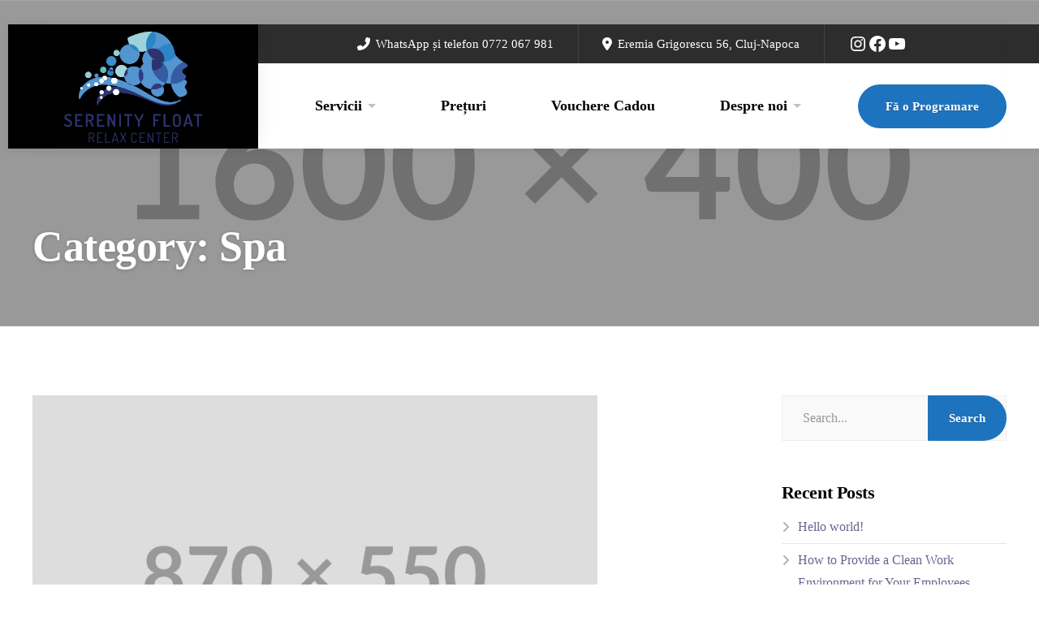

--- FILE ---
content_type: text/html; charset=UTF-8
request_url: https://www.serenityfloat.ro/category/spa/
body_size: 21957
content:
<!DOCTYPE html><html lang="en-US"><head><script data-no-optimize="1">var litespeed_docref=sessionStorage.getItem("litespeed_docref");litespeed_docref&&(Object.defineProperty(document,"referrer",{get:function(){return litespeed_docref}}),sessionStorage.removeItem("litespeed_docref"));</script> <meta charset="UTF-8"><meta name="viewport" content="width=device-width, initial-scale=1"><link rel="profile" href="https://gmpg.org/xfn/11"><title>Spa &#8211; Serenity Float &#8211; Relax Center &#8211; Cluj-Napoca</title><meta name='robots' content='max-image-preview:large' /><link rel='dns-prefetch' href='//fonts.googleapis.com' /><link rel='dns-prefetch' href='//use.fontawesome.com' /><link rel="alternate" type="application/rss+xml" title="Serenity Float - Relax Center - Cluj-Napoca &raquo; Feed" href="https://www.serenityfloat.ro/feed/" /><link rel="alternate" type="application/rss+xml" title="Serenity Float - Relax Center - Cluj-Napoca &raquo; Comments Feed" href="https://www.serenityfloat.ro/comments/feed/" /><link rel="alternate" type="application/rss+xml" title="Serenity Float - Relax Center - Cluj-Napoca &raquo; Spa Category Feed" href="https://www.serenityfloat.ro/category/spa/feed/" /><style id='wp-img-auto-sizes-contain-inline-css' type='text/css'>img:is([sizes=auto i],[sizes^="auto," i]){contain-intrinsic-size:3000px 1500px}
/*# sourceURL=wp-img-auto-sizes-contain-inline-css */</style><link data-optimized="2" rel="stylesheet" href="https://www.serenityfloat.ro/wp-content/litespeed/css/df61159ff0013addd9181d78cf6df3b3.css?ver=30077" /><style id='wp-block-library-theme-inline-css' type='text/css'>.wp-block-audio :where(figcaption){color:#555;font-size:13px;text-align:center}.is-dark-theme .wp-block-audio :where(figcaption){color:#ffffffa6}.wp-block-audio{margin:0 0 1em}.wp-block-code{border:1px solid #ccc;border-radius:4px;font-family:Menlo,Consolas,monaco,monospace;padding:.8em 1em}.wp-block-embed :where(figcaption){color:#555;font-size:13px;text-align:center}.is-dark-theme .wp-block-embed :where(figcaption){color:#ffffffa6}.wp-block-embed{margin:0 0 1em}.blocks-gallery-caption{color:#555;font-size:13px;text-align:center}.is-dark-theme .blocks-gallery-caption{color:#ffffffa6}:root :where(.wp-block-image figcaption){color:#555;font-size:13px;text-align:center}.is-dark-theme :root :where(.wp-block-image figcaption){color:#ffffffa6}.wp-block-image{margin:0 0 1em}.wp-block-pullquote{border-bottom:4px solid;border-top:4px solid;color:currentColor;margin-bottom:1.75em}.wp-block-pullquote :where(cite),.wp-block-pullquote :where(footer),.wp-block-pullquote__citation{color:currentColor;font-size:.8125em;font-style:normal;text-transform:uppercase}.wp-block-quote{border-left:.25em solid;margin:0 0 1.75em;padding-left:1em}.wp-block-quote cite,.wp-block-quote footer{color:currentColor;font-size:.8125em;font-style:normal;position:relative}.wp-block-quote:where(.has-text-align-right){border-left:none;border-right:.25em solid;padding-left:0;padding-right:1em}.wp-block-quote:where(.has-text-align-center){border:none;padding-left:0}.wp-block-quote.is-large,.wp-block-quote.is-style-large,.wp-block-quote:where(.is-style-plain){border:none}.wp-block-search .wp-block-search__label{font-weight:700}.wp-block-search__button{border:1px solid #ccc;padding:.375em .625em}:where(.wp-block-group.has-background){padding:1.25em 2.375em}.wp-block-separator.has-css-opacity{opacity:.4}.wp-block-separator{border:none;border-bottom:2px solid;margin-left:auto;margin-right:auto}.wp-block-separator.has-alpha-channel-opacity{opacity:1}.wp-block-separator:not(.is-style-wide):not(.is-style-dots){width:100px}.wp-block-separator.has-background:not(.is-style-dots){border-bottom:none;height:1px}.wp-block-separator.has-background:not(.is-style-wide):not(.is-style-dots){height:2px}.wp-block-table{margin:0 0 1em}.wp-block-table td,.wp-block-table th{word-break:normal}.wp-block-table :where(figcaption){color:#555;font-size:13px;text-align:center}.is-dark-theme .wp-block-table :where(figcaption){color:#ffffffa6}.wp-block-video :where(figcaption){color:#555;font-size:13px;text-align:center}.is-dark-theme .wp-block-video :where(figcaption){color:#ffffffa6}.wp-block-video{margin:0 0 1em}:root :where(.wp-block-template-part.has-background){margin-bottom:0;margin-top:0;padding:1.25em 2.375em}
/*# sourceURL=/wp-includes/css/dist/block-library/theme.min.css */</style><style id='classic-theme-styles-inline-css' type='text/css'>/*! This file is auto-generated */
.wp-block-button__link{color:#fff;background-color:#32373c;border-radius:9999px;box-shadow:none;text-decoration:none;padding:calc(.667em + 2px) calc(1.333em + 2px);font-size:1.125em}.wp-block-file__button{background:#32373c;color:#fff;text-decoration:none}
/*# sourceURL=/wp-includes/css/classic-themes.min.css */</style><style id='font-awesome-svg-styles-inline-css' type='text/css'>.wp-block-font-awesome-icon svg::before,
   .wp-rich-text-font-awesome-icon svg::before {content: unset;}
/*# sourceURL=font-awesome-svg-styles-inline-css */</style><style id='global-styles-inline-css' type='text/css'>:root{--wp--preset--aspect-ratio--square: 1;--wp--preset--aspect-ratio--4-3: 4/3;--wp--preset--aspect-ratio--3-4: 3/4;--wp--preset--aspect-ratio--3-2: 3/2;--wp--preset--aspect-ratio--2-3: 2/3;--wp--preset--aspect-ratio--16-9: 16/9;--wp--preset--aspect-ratio--9-16: 9/16;--wp--preset--color--black: #000000;--wp--preset--color--cyan-bluish-gray: #abb8c3;--wp--preset--color--white: #ffffff;--wp--preset--color--pale-pink: #f78da7;--wp--preset--color--vivid-red: #cf2e2e;--wp--preset--color--luminous-vivid-orange: #ff6900;--wp--preset--color--luminous-vivid-amber: #fcb900;--wp--preset--color--light-green-cyan: #7bdcb5;--wp--preset--color--vivid-green-cyan: #00d084;--wp--preset--color--pale-cyan-blue: #8ed1fc;--wp--preset--color--vivid-cyan-blue: #0693e3;--wp--preset--color--vivid-purple: #9b51e0;--wp--preset--color--primary-color: #5f5f95;--wp--preset--color--secondary-color: #89a29d;--wp--preset--color--theme-text-color: #a5a5a5;--wp--preset--gradient--vivid-cyan-blue-to-vivid-purple: linear-gradient(135deg,rgb(6,147,227) 0%,rgb(155,81,224) 100%);--wp--preset--gradient--light-green-cyan-to-vivid-green-cyan: linear-gradient(135deg,rgb(122,220,180) 0%,rgb(0,208,130) 100%);--wp--preset--gradient--luminous-vivid-amber-to-luminous-vivid-orange: linear-gradient(135deg,rgb(252,185,0) 0%,rgb(255,105,0) 100%);--wp--preset--gradient--luminous-vivid-orange-to-vivid-red: linear-gradient(135deg,rgb(255,105,0) 0%,rgb(207,46,46) 100%);--wp--preset--gradient--very-light-gray-to-cyan-bluish-gray: linear-gradient(135deg,rgb(238,238,238) 0%,rgb(169,184,195) 100%);--wp--preset--gradient--cool-to-warm-spectrum: linear-gradient(135deg,rgb(74,234,220) 0%,rgb(151,120,209) 20%,rgb(207,42,186) 40%,rgb(238,44,130) 60%,rgb(251,105,98) 80%,rgb(254,248,76) 100%);--wp--preset--gradient--blush-light-purple: linear-gradient(135deg,rgb(255,206,236) 0%,rgb(152,150,240) 100%);--wp--preset--gradient--blush-bordeaux: linear-gradient(135deg,rgb(254,205,165) 0%,rgb(254,45,45) 50%,rgb(107,0,62) 100%);--wp--preset--gradient--luminous-dusk: linear-gradient(135deg,rgb(255,203,112) 0%,rgb(199,81,192) 50%,rgb(65,88,208) 100%);--wp--preset--gradient--pale-ocean: linear-gradient(135deg,rgb(255,245,203) 0%,rgb(182,227,212) 50%,rgb(51,167,181) 100%);--wp--preset--gradient--electric-grass: linear-gradient(135deg,rgb(202,248,128) 0%,rgb(113,206,126) 100%);--wp--preset--gradient--midnight: linear-gradient(135deg,rgb(2,3,129) 0%,rgb(40,116,252) 100%);--wp--preset--font-size--small: 13px;--wp--preset--font-size--medium: 20px;--wp--preset--font-size--large: 36px;--wp--preset--font-size--x-large: 42px;--wp--preset--spacing--20: 0.44rem;--wp--preset--spacing--30: 0.67rem;--wp--preset--spacing--40: 1rem;--wp--preset--spacing--50: 1.5rem;--wp--preset--spacing--60: 2.25rem;--wp--preset--spacing--70: 3.38rem;--wp--preset--spacing--80: 5.06rem;--wp--preset--shadow--natural: 6px 6px 9px rgba(0, 0, 0, 0.2);--wp--preset--shadow--deep: 12px 12px 50px rgba(0, 0, 0, 0.4);--wp--preset--shadow--sharp: 6px 6px 0px rgba(0, 0, 0, 0.2);--wp--preset--shadow--outlined: 6px 6px 0px -3px rgb(255, 255, 255), 6px 6px rgb(0, 0, 0);--wp--preset--shadow--crisp: 6px 6px 0px rgb(0, 0, 0);}:where(.is-layout-flex){gap: 0.5em;}:where(.is-layout-grid){gap: 0.5em;}body .is-layout-flex{display: flex;}.is-layout-flex{flex-wrap: wrap;align-items: center;}.is-layout-flex > :is(*, div){margin: 0;}body .is-layout-grid{display: grid;}.is-layout-grid > :is(*, div){margin: 0;}:where(.wp-block-columns.is-layout-flex){gap: 2em;}:where(.wp-block-columns.is-layout-grid){gap: 2em;}:where(.wp-block-post-template.is-layout-flex){gap: 1.25em;}:where(.wp-block-post-template.is-layout-grid){gap: 1.25em;}.has-black-color{color: var(--wp--preset--color--black) !important;}.has-cyan-bluish-gray-color{color: var(--wp--preset--color--cyan-bluish-gray) !important;}.has-white-color{color: var(--wp--preset--color--white) !important;}.has-pale-pink-color{color: var(--wp--preset--color--pale-pink) !important;}.has-vivid-red-color{color: var(--wp--preset--color--vivid-red) !important;}.has-luminous-vivid-orange-color{color: var(--wp--preset--color--luminous-vivid-orange) !important;}.has-luminous-vivid-amber-color{color: var(--wp--preset--color--luminous-vivid-amber) !important;}.has-light-green-cyan-color{color: var(--wp--preset--color--light-green-cyan) !important;}.has-vivid-green-cyan-color{color: var(--wp--preset--color--vivid-green-cyan) !important;}.has-pale-cyan-blue-color{color: var(--wp--preset--color--pale-cyan-blue) !important;}.has-vivid-cyan-blue-color{color: var(--wp--preset--color--vivid-cyan-blue) !important;}.has-vivid-purple-color{color: var(--wp--preset--color--vivid-purple) !important;}.has-black-background-color{background-color: var(--wp--preset--color--black) !important;}.has-cyan-bluish-gray-background-color{background-color: var(--wp--preset--color--cyan-bluish-gray) !important;}.has-white-background-color{background-color: var(--wp--preset--color--white) !important;}.has-pale-pink-background-color{background-color: var(--wp--preset--color--pale-pink) !important;}.has-vivid-red-background-color{background-color: var(--wp--preset--color--vivid-red) !important;}.has-luminous-vivid-orange-background-color{background-color: var(--wp--preset--color--luminous-vivid-orange) !important;}.has-luminous-vivid-amber-background-color{background-color: var(--wp--preset--color--luminous-vivid-amber) !important;}.has-light-green-cyan-background-color{background-color: var(--wp--preset--color--light-green-cyan) !important;}.has-vivid-green-cyan-background-color{background-color: var(--wp--preset--color--vivid-green-cyan) !important;}.has-pale-cyan-blue-background-color{background-color: var(--wp--preset--color--pale-cyan-blue) !important;}.has-vivid-cyan-blue-background-color{background-color: var(--wp--preset--color--vivid-cyan-blue) !important;}.has-vivid-purple-background-color{background-color: var(--wp--preset--color--vivid-purple) !important;}.has-black-border-color{border-color: var(--wp--preset--color--black) !important;}.has-cyan-bluish-gray-border-color{border-color: var(--wp--preset--color--cyan-bluish-gray) !important;}.has-white-border-color{border-color: var(--wp--preset--color--white) !important;}.has-pale-pink-border-color{border-color: var(--wp--preset--color--pale-pink) !important;}.has-vivid-red-border-color{border-color: var(--wp--preset--color--vivid-red) !important;}.has-luminous-vivid-orange-border-color{border-color: var(--wp--preset--color--luminous-vivid-orange) !important;}.has-luminous-vivid-amber-border-color{border-color: var(--wp--preset--color--luminous-vivid-amber) !important;}.has-light-green-cyan-border-color{border-color: var(--wp--preset--color--light-green-cyan) !important;}.has-vivid-green-cyan-border-color{border-color: var(--wp--preset--color--vivid-green-cyan) !important;}.has-pale-cyan-blue-border-color{border-color: var(--wp--preset--color--pale-cyan-blue) !important;}.has-vivid-cyan-blue-border-color{border-color: var(--wp--preset--color--vivid-cyan-blue) !important;}.has-vivid-purple-border-color{border-color: var(--wp--preset--color--vivid-purple) !important;}.has-vivid-cyan-blue-to-vivid-purple-gradient-background{background: var(--wp--preset--gradient--vivid-cyan-blue-to-vivid-purple) !important;}.has-light-green-cyan-to-vivid-green-cyan-gradient-background{background: var(--wp--preset--gradient--light-green-cyan-to-vivid-green-cyan) !important;}.has-luminous-vivid-amber-to-luminous-vivid-orange-gradient-background{background: var(--wp--preset--gradient--luminous-vivid-amber-to-luminous-vivid-orange) !important;}.has-luminous-vivid-orange-to-vivid-red-gradient-background{background: var(--wp--preset--gradient--luminous-vivid-orange-to-vivid-red) !important;}.has-very-light-gray-to-cyan-bluish-gray-gradient-background{background: var(--wp--preset--gradient--very-light-gray-to-cyan-bluish-gray) !important;}.has-cool-to-warm-spectrum-gradient-background{background: var(--wp--preset--gradient--cool-to-warm-spectrum) !important;}.has-blush-light-purple-gradient-background{background: var(--wp--preset--gradient--blush-light-purple) !important;}.has-blush-bordeaux-gradient-background{background: var(--wp--preset--gradient--blush-bordeaux) !important;}.has-luminous-dusk-gradient-background{background: var(--wp--preset--gradient--luminous-dusk) !important;}.has-pale-ocean-gradient-background{background: var(--wp--preset--gradient--pale-ocean) !important;}.has-electric-grass-gradient-background{background: var(--wp--preset--gradient--electric-grass) !important;}.has-midnight-gradient-background{background: var(--wp--preset--gradient--midnight) !important;}.has-small-font-size{font-size: var(--wp--preset--font-size--small) !important;}.has-medium-font-size{font-size: var(--wp--preset--font-size--medium) !important;}.has-large-font-size{font-size: var(--wp--preset--font-size--large) !important;}.has-x-large-font-size{font-size: var(--wp--preset--font-size--x-large) !important;}
:where(.wp-block-post-template.is-layout-flex){gap: 1.25em;}:where(.wp-block-post-template.is-layout-grid){gap: 1.25em;}
:where(.wp-block-term-template.is-layout-flex){gap: 1.25em;}:where(.wp-block-term-template.is-layout-grid){gap: 1.25em;}
:where(.wp-block-columns.is-layout-flex){gap: 2em;}:where(.wp-block-columns.is-layout-grid){gap: 2em;}
:root :where(.wp-block-pullquote){font-size: 1.5em;line-height: 1.6;}
/*# sourceURL=global-styles-inline-css */</style><style id='woocommerce-inline-inline-css' type='text/css'>.woocommerce form .form-row .required { visibility: visible; }
/*# sourceURL=woocommerce-inline-inline-css */</style><link rel='stylesheet' id='font-awesome-official-css' href='https://use.fontawesome.com/releases/v6.4.2/css/all.css' type='text/css' media='all' integrity="sha384-blOohCVdhjmtROpu8+CfTnUWham9nkX7P7OZQMst+RUnhtoY/9qemFAkIKOYxDI3" crossorigin="anonymous" /><link rel='stylesheet' id='font-awesome-official-v4shim-css' href='https://use.fontawesome.com/releases/v6.4.2/css/v4-shims.css' type='text/css' media='all' integrity="sha384-IqMDcR2qh8kGcGdRrxwop5R2GiUY5h8aDR/LhYxPYiXh3sAAGGDkFvFqWgFvTsTd" crossorigin="anonymous" /> <script type="litespeed/javascript" data-src="https://www.serenityfloat.ro/wp-includes/js/jquery/jquery.min.js" id="jquery-core-js"></script> <script id="cookie-law-info-js-extra" type="litespeed/javascript">var Cli_Data={"nn_cookie_ids":[],"cookielist":[],"non_necessary_cookies":[],"ccpaEnabled":"","ccpaRegionBased":"","ccpaBarEnabled":"","strictlyEnabled":["necessary","obligatoire"],"ccpaType":"gdpr","js_blocking":"1","custom_integration":"","triggerDomRefresh":"","secure_cookies":""};var cli_cookiebar_settings={"animate_speed_hide":"500","animate_speed_show":"500","background":"#FFF","border":"#b1a6a6c2","border_on":"","button_1_button_colour":"#61a229","button_1_button_hover":"#4e8221","button_1_link_colour":"#fff","button_1_as_button":"1","button_1_new_win":"","button_2_button_colour":"#333","button_2_button_hover":"#292929","button_2_link_colour":"#444","button_2_as_button":"","button_2_hidebar":"","button_3_button_colour":"#dedfe0","button_3_button_hover":"#b2b2b3","button_3_link_colour":"#333333","button_3_as_button":"1","button_3_new_win":"","button_4_button_colour":"#dedfe0","button_4_button_hover":"#b2b2b3","button_4_link_colour":"#333333","button_4_as_button":"1","button_7_button_colour":"#61a229","button_7_button_hover":"#4e8221","button_7_link_colour":"#fff","button_7_as_button":"1","button_7_new_win":"","font_family":"inherit","header_fix":"","notify_animate_hide":"1","notify_animate_show":"","notify_div_id":"#cookie-law-info-bar","notify_position_horizontal":"right","notify_position_vertical":"bottom","scroll_close":"","scroll_close_reload":"","accept_close_reload":"","reject_close_reload":"","showagain_tab":"","showagain_background":"#fff","showagain_border":"#000","showagain_div_id":"#cookie-law-info-again","showagain_x_position":"100px","text":"#333333","show_once_yn":"","show_once":"10000","logging_on":"","as_popup":"","popup_overlay":"1","bar_heading_text":"","cookie_bar_as":"banner","popup_showagain_position":"bottom-right","widget_position":"left"};var log_object={"ajax_url":"https://www.serenityfloat.ro/wp-admin/admin-ajax.php"}</script> <script id="wc-add-to-cart-js-extra" type="litespeed/javascript">var wc_add_to_cart_params={"ajax_url":"/wp-admin/admin-ajax.php","wc_ajax_url":"/?wc-ajax=%%endpoint%%","i18n_view_cart":"View cart","cart_url":"https://www.serenityfloat.ro/shop/cart/","is_cart":"","cart_redirect_after_add":"no"}</script> <script id="woocommerce-js-extra" type="litespeed/javascript">var woocommerce_params={"ajax_url":"/wp-admin/admin-ajax.php","wc_ajax_url":"/?wc-ajax=%%endpoint%%","i18n_password_show":"Show password","i18n_password_hide":"Hide password"}</script> <link rel="https://api.w.org/" href="https://www.serenityfloat.ro/wp-json/" /><link rel="alternate" title="JSON" type="application/json" href="https://www.serenityfloat.ro/wp-json/wp/v2/categories/5" /><link rel="EditURI" type="application/rsd+xml" title="RSD" href="https://www.serenityfloat.ro/xmlrpc.php?rsd" /><meta name="generator" content="WordPress 6.9" /><meta name="generator" content="WooCommerce 10.4.3" /><style id="customizer-css">.header__topbar {font-weight: ;color: #ffffff;}.header__topbar a {color: #898989;}.header__topbar a:hover,.header__topbar .menu > li:hover > a {color: #fff;}.header__topbar .menu .menu-item-has-children > a::after {border-top-color: #898989;}.header__topbar .menu .menu-item-has-children:hover > a::after {border-top-color: #898989;}.header__topbar .sub-menu > li > a {color: #bbbbd0;}.header__topbar .sub-menu {background-color: #65668f;}.header__topbar .sub-menu > li:hover > a {border-top-color: #65668f;background-color: #65668f;}.header__topbar .sub-menu > li:first-of-type > a::before {color: #65668f;}.header__topbar .sub-menu > li:first-of-type:hover > a::before {color: #65668f;}.header__button a {color: #fff;background-color: #1e73be;}.header__button a:hover {color: #fff;background-color: #4e4e79;}.header_1 .header__topbar {background-color: #2d2d2d;}@media (min-width: 992px) {.header.header_1 .header__topbar {justify-content: center;}}@media (max-width:991.98px) {.header.header_1 {background-color: #fff;}}@media (min-width: 992px) {.header.header_1 .header__position {background-color: #fff;}.header.header_1 .header__logo {background-color: #000000;}}.header_1 .header__navigation > ul > li > a::before {background-color: rgba(50,50,50,0.1);}.header__navigation > ul > li > a {font-family: 'Barlow';font-weight: 700;}.header__navigation .sub-menu > li > a {font-family: 'Barlow';font-weight: 500;}.page-heading {text-align: left;background-color: #f4f4f4;background-image: url(https://www.serenityfloat.ro/wp-content/uploads/2020/11/1600x400.png);background-position: center center;background-repeat: no-repeat;background-size: auto;}.page-heading::before {background: rgba(50,50,50,0.4);}.page-heading__title {color: #fff;}.page-heading__subtitle {font-size: 14px;color: #e2d8d4;}.breadcrumbs {font-size: 14px;text-align: left;background-color: #f6f7f9;}.breadcrumbs a {color: #a5a5a5;}.breadcrumbs a:hover {color: #a5a5a5;}.breadcrumbs a::after {border-color: transparent transparent transparent rgba(50,50,50,0.3);}.breadcrumbs span.current-item,.breadcrumbs span.last,.breadcrumbs span.breadcrumb_last {color: #5f5f95;} body,.boxed-layout {background-color: #fff;}body,button,input,select,textarea {color: #a5a5a5;}.primary-color,.featured__page__title a:hover,.featured__page .page__more,.latest__news__category.all__posts:not(:hover),.latest__news__title a:hover,.latest__news .page-more,.pricing__table__pricing,.site-content .opening-hours ul li .highlight,.site-content .opening-hours ul li.is-today,.post-inner .entry-meta ul li,.post-inner .entry-title a:hover,.wp-block-quote cite,.wp-block-quote footer,.wp-block-quote__citation,.wp-block-pullquote blockquote cite,.wp-block-pullquote blockquote footer,.wp-block-pullquote blockquote__citation {color: #65668f;}table thead th,.slide__navigation ul li a:hover,.blog-grid .post-inner .page-more::before,.blog-cards .post-inner .page-more::before,.theme__swiper .swiper-pagination-bullet,.featured__page .page__more::before,.icon__box.layout__1 .icon__box__icon,.icon__box.layout__2:hover::after,.facility__item:hover .facility__item__content,.latest__news__category:hover,.pagination a.current, .pagination a:hover,.pagination > span.current,.pagination > span:hover,.pagination span.page-numbers.current,.pagination span.page-numbers:hover,body .booked-form input[type=checkbox]:checked {background-color: #65668f;}.wpcf7-form .wpcf7-checkbox input:checked,.wpcf7-form .wpcf7-radio input:checked,.wpcf7-form .wpcf7-acceptance input:checked {background-color: #65668f;border-color: #65668f;}.widget_tag_cloud a:hover,.featured__page .page__more:hover::before,.icon__box.layout__1:hover .icon__box__icon,.facility__item:hover .facility__item__content:hover,.latest__news .page-more::before,.comments-area .comment-details a.comment-reply-link:hover {background-color: #56567b;}.opening-hours ul li .highlight,.opening-hours ul li.is-today,.testimonial__bottom::before {color: #526762;}.post-inner .sticky-label,.panel-group .panel .panel-heading .panel-title a:hover,.panel-group .panel .panel-heading .panel-title a[aria-expanded='true'],.panel-group .accordion__more a:hover,.post-inner .date-label,.testimonial__bottom,.team__member__content,.latest__news .date-label,.warning__notice,.pricing__table.featured,.pricing__list__label,.qt-table thead,.site-content .widget_nav_menu {background-color: #526762;}.custom__heading .heading,.widget-title,.widget_block h2,.wp-block-search .wp-block-search__label {color: #040404;}a {color: #65668f;}a:hover {color: #565688;}.btn.btn-default,.wpcf7-submit,input[type='submit'],.comments-area .comment-form input[type='submit'],.theme__swiper .swiper-button {color: #fff;background-color: #1e73be;}.btn.btn-default:hover,.wpcf7-submit:hover,input[type='submit']:hover,.comments-area .comment-form input[type='submit']:hover,.theme__swiper .swiper-button:hover {background-color: #4e4e79;}.has-theme-text-color-color {color: #a5a5a5;}.has-theme-text-color-background-color {background-color: #a5a5a5;} body, button,input,select,textarea {font-family: 'Barlow';font-weight: 400;}h1,h2,h3,h4,h5,h6,.theme__swiper.fullwidth__slider p.slide__heading,.header__search__wrap .search-title,.pricing__table__title,.background__columns .single__column__heading span,.wp-block-search .wp-block-search__label {font-family: 'Overpass';font-weight: 600;}.btn,input[type='submit'] {font-family: 'Barlow';font-weight: 700;}h1 {font-size: 40px;color: #040404;}h2 {font-size: 32px;color: #040404;}h3 {font-size: 26px;color: #040404;}h4 {font-size: 22px;color: #040404;}h5 {font-size: 18px;color: #040404;}h6 {font-size: 16px;color: #040404;}.footer__main {background-color: #2d2d2d;}.footer__main,.footer__main .icon-box .text {color: #7d7d7d;}.footer__main a,.footer__main .widget_nav_menu .menu li a {color: #7d7d7d;}.footer__main a:hover,.footer__main .widget_nav_menu .menu li a:hover {color: #fff;}.footer__main .widget-title,.footer__main .icon-box .title {color: #fff;}@media (max-width: 767px) {.footer__middle .row {padding-top: 40px;padding-bottom: 40px;}}@media (min-width: 768px) {.footer__middle .row {padding-top: 40px;padding-bottom: 40px;}}.footer__middle {background-color: #2d2d2d;}.footer__middle,.footer__middle .icon-box .text {color: #7d7d7d;}.footer__middle .widget-title,.footer__middle .icon-box .title {color: #fff;}.footer__main .icon-box i,.footer__main .social-icons a,.footer__middle .icon-box i,.footer__middle .social-icons a {color: #7d7d7d;}.footer__main .icon-box:hover i,.footer__main .social-icons a:hover,.footer__middle .icon-box:hover i,.footer__middle .social-icons a:hover {color: #fff;}.footer__bottom {background-color: #2d2d2d;}.footer__bottom,.footer__bottom p {color: #7d7d7d;}.footer__bottom a,.footer__bottom .widget_nav_menu .menu li a {color: #fff;}.footer__bottom a:hover,.footer__bottom .widget_nav_menu .menu li a:hover {color: #fff;}.footer::before {position: absolute;content: '';top: 0;left: 0;right: 0;bottom: 0;opacity: 0.1;background-image: url(https://www.serenityfloat.ro/wp-content/uploads/2020/11/world.png);background-position: center bottom;background-repeat: no-repeat;background-size: cover;}@media (max-width:991px) {.logo__image img {width: 152px;}.header__topbar {font-size: 15px;}.header__topbar .widget + .widget {border-top-color: rgba(255,255,255,0.1);}.header:not(.header_1) .header__topbar .topbar__left .widget:last-of-type {border-bottom-color: rgba(255,255,255,0.1);}.sticky__header {background-color: #fff;}.header__navigation > ul > li > a {font-size: 18px;}.header__navigation .sub-menu > li > a {font-size: 15px;}.header .navbar-toggle {background-color: #52675f;}.header .navbar-toggle .icon-bar {background-color: #fff;}.header__navigation > ul > li > a {color: #fff;background-color: #526760;}.header__navigation > ul > li.current-menu-item > a {color: #fff;background-color: #526760;}.header__navigation .sub-menu > li > a {color: #fff;background-color: #495e56;}.header__navigation .sub-menu > li.current-menu-item > a,.header__navigation .sub-menu > li.current_page_parent > a {color: #fff;background-color: #495e56;}.header__navigation .sub-menu__toggle::before {border-color: #fff transparent transparent transparent;}.header__navigation .sub-menu__toggle {background-color: transparent;}.header__navigation .sub-menu__opened > .sub-menu__toggle {background-color: #495e56;}.page-heading {padding: 60px 0 50px 0;}.page-heading__title {font-size: 46px;}.breadcrumbs {font-size: 14px;}.page-heading {margin-bottom: 50px;}.page-heading + .breadcrumbs {margin-bottom: 50px;}.site-content {margin-bottom: 45px;}body, button,input,select,textarea {font-size: 16px;}.btn,input[type='submit'] {font-size: 15px;}.footer__main .widget-title, .footer__main .icon-box .title {font-size: 20px;}.footer__main {padding: 90px 0 80px 0;}}@media (min-width:992px) {.logo__image img {width: 170px;}.sticky__header .logo__image img {width: 152px;}.header__topbar {font-size: 15px;}.header__topbar .widget + .widget::after {background: rgba(255,255,255,0.1);}.sticky__header {background-color: #fff;}.header__navigation > ul > li > a {font-size: 18px;color: #040404;}.header__navigation > ul > li:hover > a {color: #5f5f95;}.header__navigation > ul > li.current-menu-item > a,.header__navigation > ul > li.current_page_parent > a,.header__navigation > ul > li.current-menu-ancestor > a {color: #5f5f95;}.header__navigation .menu-item-has-children > a::after,.header__navigation .menu-item-has-children:hover > a::after {border-color: rgba(50,50,50,0.3) transparent transparent transparent;}.header__navigation .sub-menu > li > a {font-size: 15px;color: #99a5a2;}.header__navigation .sub-menu {background-color: #526762;}.header__navigation .sub-menu > li:hover > a {color: #fff;border-top-color: #4d605d;background-color: #4d605d;}.header .sub-menu > li.current-menu-item > a,.header .sub-menu > li.current_page_parent > a {color: #99a5a2;}.header__navigation > ul > li {padding: 0px 40px;}.sticky__header .header__navigation > ul > li:not(.current-menu-item):not(.current_page_parent):not(:hover) > a {color: #040404;}.header__navigation .sub-menu {top: 100%;right: calc( 40px - 22px );}.page-heading {padding: 270px 0 65px 0;}.page-heading__title {font-size: 52px;}body.sidebar-pull .sidebar {margin-top: -200px;}.page-heading {margin-bottom: 85px;}.page-heading + .breadcrumbs {margin-top: -85px;margin-bottom: 85px;}.site-content {margin-bottom: 85px;}body, button,input,select,textarea {font-size: 16px;}.btn,input[type='submit'] {font-size: 15px;}.footer__main .widget-title, .footer__main .icon-box .title {font-size: 20px;}.footer__main {padding: 90px 0 80px 0;}}.header .header__cart__icon i {color: #040404;}.header .header__cart__title {color: #040404;}.header .header__cart__quantity {color: #fff;background-color: #545481;}.header .header__cart__wrapper {background-color: #fff;}.header .header__cart__wrapper::after {border-bottom-color: #fff;}.header .header__cart .widget_shopping_cart .woocommerce-mini-cart__total {color: #040404;}.header .header__cart .widget_shopping_cart .woocommerce-mini-cart__total,.header .header__cart .widget_shopping_cart .woocommerce-mini-cart__buttons {background-color: #f5f7fb;}.header .header__cart .widget_shopping_cart .woocommerce-mini-cart-item__title a {color: #040404;}.header .header__cart .widget_shopping_cart .woocommerce-mini-cart-item__data {color: #040404;}.woocommerce ul.product_list_widget li a:hover,.woocommerce div.product p.price ins span,.woocommerce div.product p.price,.woocommerce-page .woocommerce-error::before,.woocommerce-page .woocommerce-info::before,.woocommerce-page .woocommerce-message::before,.woocommerce ul.products li.product .woocommerce-loop-category__title:hover,.woocommerce ul.products li.product .woocommerce-loop-product__title:hover,.woocommerce ul.products li.product h3:hover {color: #65668f;}.woocommerce .widget_product_categories::before,.woocommerce .widget_product_categories::after,.woocommerce-MyAccount-navigation ul li.is-active a,.woocommerce-MyAccount-navigation ul li a:hover,.woocommerce table.shop_table.woocommerce-cart-form__contents th {background-color: #65668f;}.woocommerce .widget_product_categories,.woocommerce ul.products li.product .onsale,.woocommerce span.onsale,.woocommerce div.product .woocommerce-tabs ul.tabs li.active,.woocommerce div.product .woocommerce-tabs ul.tabs li:hover,.woocommerce div.product .woocommerce-tabs ul.tabs li:active {background-color: #526762;}.woocommerce a.button,.woocommerce a.button.alt,.woocommerce button.button,.woocommerce button.button.alt,.woocommerce input.button,.woocommerce input.button.alt,.woocommerce ul.products li.product a.button,.woocommerce #respond input#submit,.woocommerce #respond input#submit.alt,.woocommerce div.product form.cart .button.single_add_to_cart_button,.woocommerce .woocommerce-product-search button,.woocommerce-cart .wc-proceed-to-checkout a.checkout-button,.wp-block-woocommerce-cart .wc-block-cart__submit-button,.wp-block-woocommerce-cart .wc-block-grid__product-add-to-cart.wp-block-button .wp-block-button__link,.wp-block-woocommerce-checkout .wc-block-components-checkout-place-order-button {color: #fff;font-family: Barlow;font-weight: 700;font-size: 15px;border-radius: 30px;background-color: #1e73be;}@media (max-width:991px) {.woocommerce a.button,.woocommerce a.button.alt,.woocommerce button.button,.woocommerce button.button.alt,.woocommerce input.button,.woocommerce input.button.alt,.woocommerce ul.products li.product a.button,.woocommerce #respond input#submit,.woocommerce #respond input#submit.alt,.woocommerce div.product form.cart .button.single_add_to_cart_button,.woocommerce .woocommerce-product-search button,.woocommerce-cart .wc-proceed-to-checkout a.checkout-button,.wp-block-woocommerce-cart .wc-block-cart__submit-button,.wp-block-woocommerce-cart .wc-block-grid__product-add-to-cart.wp-block-button .wp-block-button__link,.wp-block-woocommerce-checkout .wc-block-components-checkout-place-order-button {font-size: 15px;}}.woocommerce a.button:hover,.woocommerce a.button.alt:hover,.woocommerce button.button:hover,.woocommerce button.button.alt:hover,.woocommerce input.button:hover,.woocommerce input.button.alt:hover,.woocommerce #respond input#submit:hover,.woocommerce #respond input#submit.alt:hover,.woocommerce nav.woocommerce-pagination ul li a:focus,.woocommerce nav.woocommerce-pagination ul li a:hover,.woocommerce ul.products li.product a.button:hover,.woocommerce div.product form.cart .button.single_add_to_cart_button:hover,.woocommerce table.shop_table a.remove:hover,.woocommerce-product-search button:hover,.woocommerce-cart .wc-proceed-to-checkout a.checkout-button:hover,.wp-block-woocommerce-cart .wc-block-cart__submit-button:hover,.wp-block-woocommerce-cart .wc-block-grid__product-add-to-cart.wp-block-button .wp-block-button__link:hover,.wp-block-woocommerce-checkout .wc-block-components-checkout-place-order-button:hover {background-color: #4e4e79;}.wp-block-woocommerce-cart .wc-block-components-product-name,.wp-block-woocommerce-cart .wc-block-components-product-price,.wp-block-woocommerce-cart .wc-block-components-totals-item,.wp-block-woocommerce-cart .wc-block-grid__product-title,.wp-block-woocommerce-cart .wc-block-grid__product-price,.wp-block-woocommerce-checkout .wc-block-checkout__sidebar .wc-block-components-product-name,.wp-block-woocommerce-checkout .wc-block-checkout__sidebar .wc-block-components-totals-footer-item {font-family: Overpass;}.breadcrumbs{}</style><noscript><style>.woocommerce-product-gallery{ opacity: 1 !important; }</style></noscript><meta name="generator" content="Elementor 3.34.2; features: additional_custom_breakpoints; settings: css_print_method-external, google_font-enabled, font_display-auto"> <script type="text/plain" data-cli-class="cli-blocker-script"  data-cli-script-type="analytics" data-cli-block="true"  data-cli-element-position="head">!function(f,b,e,v,n,t,s){if(f.fbq)return;n=f.fbq=function(){n.callMethod?
n.callMethod.apply(n,arguments):n.queue.push(arguments)};if(!f._fbq)f._fbq=n;
n.push=n;n.loaded=!0;n.version='2.0';n.queue=[];t=b.createElement(e);t.async=!0;
t.src=v;s=b.getElementsByTagName(e)[0];s.parentNode.insertBefore(t,s)}(window,
document,'script','https://connect.facebook.net/en_US/fbevents.js');</script>  <script type="text/plain" data-cli-class="cli-blocker-script"  data-cli-script-type="analytics" data-cli-block="true"  data-cli-element-position="head">var url = window.location.origin + '?ob=open-bridge';
            fbq('set', 'openbridge', '1058913715560022', url);
fbq('init', '1058913715560022', {}, {
    "agent": "wordpress-6.9-4.1.5"
})</script><script type="text/plain" data-cli-class="cli-blocker-script"  data-cli-script-type="analytics" data-cli-block="true"  data-cli-element-position="head">fbq('track', 'PageView', []);</script><style type="text/css">.recentcomments a{display:inline !important;padding:0 !important;margin:0 !important;}</style><style>.e-con.e-parent:nth-of-type(n+4):not(.e-lazyloaded):not(.e-no-lazyload),
				.e-con.e-parent:nth-of-type(n+4):not(.e-lazyloaded):not(.e-no-lazyload) * {
					background-image: none !important;
				}
				@media screen and (max-height: 1024px) {
					.e-con.e-parent:nth-of-type(n+3):not(.e-lazyloaded):not(.e-no-lazyload),
					.e-con.e-parent:nth-of-type(n+3):not(.e-lazyloaded):not(.e-no-lazyload) * {
						background-image: none !important;
					}
				}
				@media screen and (max-height: 640px) {
					.e-con.e-parent:nth-of-type(n+2):not(.e-lazyloaded):not(.e-no-lazyload),
					.e-con.e-parent:nth-of-type(n+2):not(.e-lazyloaded):not(.e-no-lazyload) * {
						background-image: none !important;
					}
				}</style><link rel="icon" href="https://www.serenityfloat.ro/wp-content/uploads/2021/08/cropped-android-chrome-512x512-1-32x32.png" sizes="32x32" /><link rel="icon" href="https://www.serenityfloat.ro/wp-content/uploads/2021/08/cropped-android-chrome-512x512-1-192x192.png" sizes="192x192" /><link rel="apple-touch-icon" href="https://www.serenityfloat.ro/wp-content/uploads/2021/08/cropped-android-chrome-512x512-1-180x180.png" /><meta name="msapplication-TileImage" content="https://www.serenityfloat.ro/wp-content/uploads/2021/08/cropped-android-chrome-512x512-1-270x270.png" /><style type="text/css" id="wp-custom-css">.page-id-1267 #main .elementor-inner .elementor-section,
.elementor-element-06da45d{
	visibility:visible;
}
.fb_dialog_content iframe{
	bottom:75px !important;
}</style></head><body data-rsssl=1 class="archive category category-spa category-5 wp-custom-logo wp-embed-responsive wp-theme-thermen-qt theme-thermen-qt woocommerce-no-js doubletap topbar-separator-default header_1 header-widget-close sidebar-right button-round elementor-default elementor-kit-14"><noscript>
<img height="1" width="1" style="display:none" alt="fbpx"
src="https://www.facebook.com/tr?id=1058913715560022&ev=PageView&noscript=1" />
</noscript><div class="boxed-layout"><header id="masthead" class="header header_1"><div class="header__search__wrap"><div class="container">
<span class="search-title">What would you like to find?</span><form role="search" method="get" class="search-form" autocomplete="off" action="https://www.serenityfloat.ro/">
<label>
<span class="screen-reader-text">Search for:</span>
<input type="search" class="search-field" placeholder="Search..." value="" name="s">
</label>
<input type="submit" class="search-submit" value="Search"></form>
<span class="search-close">
<i class="fas fa-times"></i>
</span></div></div><div class="container"><div class="header__position"><div class="header__topbar"><div class="widget widget_icon_box"><div class="icon-box">
<i class="fas fa-phone-alt"></i><div class="description">
<span class="text">WhatsApp și telefon 0772 067 981</span></div></div></div><div class="widget widget_icon_box"><div class="icon-box">
<i class="fas fa-map-marker-alt"></i><div class="description">
<span class="text">Eremia Grigorescu 56, Cluj-Napoca</span></div></div></div><div class="widget widget_block"><ul class="wp-block-social-links aligncenter has-normal-icon-size is-content-justification-center is-layout-flex wp-container-core-social-links-is-layout-16018d1d wp-block-social-links-is-layout-flex"><li class="wp-social-link wp-social-link-instagram  wp-block-social-link"><a href="https://www.instagram.com/serenityfloatcluj/" class="wp-block-social-link-anchor"><svg width="24" height="24" viewBox="0 0 24 24" version="1.1" xmlns="http://www.w3.org/2000/svg" aria-hidden="true" focusable="false"><path d="M12,4.622c2.403,0,2.688,0.009,3.637,0.052c0.877,0.04,1.354,0.187,1.671,0.31c0.42,0.163,0.72,0.358,1.035,0.673 c0.315,0.315,0.51,0.615,0.673,1.035c0.123,0.317,0.27,0.794,0.31,1.671c0.043,0.949,0.052,1.234,0.052,3.637 s-0.009,2.688-0.052,3.637c-0.04,0.877-0.187,1.354-0.31,1.671c-0.163,0.42-0.358,0.72-0.673,1.035 c-0.315,0.315-0.615,0.51-1.035,0.673c-0.317,0.123-0.794,0.27-1.671,0.31c-0.949,0.043-1.233,0.052-3.637,0.052 s-2.688-0.009-3.637-0.052c-0.877-0.04-1.354-0.187-1.671-0.31c-0.42-0.163-0.72-0.358-1.035-0.673 c-0.315-0.315-0.51-0.615-0.673-1.035c-0.123-0.317-0.27-0.794-0.31-1.671C4.631,14.688,4.622,14.403,4.622,12 s0.009-2.688,0.052-3.637c0.04-0.877,0.187-1.354,0.31-1.671c0.163-0.42,0.358-0.72,0.673-1.035 c0.315-0.315,0.615-0.51,1.035-0.673c0.317-0.123,0.794-0.27,1.671-0.31C9.312,4.631,9.597,4.622,12,4.622 M12,3 C9.556,3,9.249,3.01,8.289,3.054C7.331,3.098,6.677,3.25,6.105,3.472C5.513,3.702,5.011,4.01,4.511,4.511 c-0.5,0.5-0.808,1.002-1.038,1.594C3.25,6.677,3.098,7.331,3.054,8.289C3.01,9.249,3,9.556,3,12c0,2.444,0.01,2.751,0.054,3.711 c0.044,0.958,0.196,1.612,0.418,2.185c0.23,0.592,0.538,1.094,1.038,1.594c0.5,0.5,1.002,0.808,1.594,1.038 c0.572,0.222,1.227,0.375,2.185,0.418C9.249,20.99,9.556,21,12,21s2.751-0.01,3.711-0.054c0.958-0.044,1.612-0.196,2.185-0.418 c0.592-0.23,1.094-0.538,1.594-1.038c0.5-0.5,0.808-1.002,1.038-1.594c0.222-0.572,0.375-1.227,0.418-2.185 C20.99,14.751,21,14.444,21,12s-0.01-2.751-0.054-3.711c-0.044-0.958-0.196-1.612-0.418-2.185c-0.23-0.592-0.538-1.094-1.038-1.594 c-0.5-0.5-1.002-0.808-1.594-1.038c-0.572-0.222-1.227-0.375-2.185-0.418C14.751,3.01,14.444,3,12,3L12,3z M12,7.378 c-2.552,0-4.622,2.069-4.622,4.622S9.448,16.622,12,16.622s4.622-2.069,4.622-4.622S14.552,7.378,12,7.378z M12,15 c-1.657,0-3-1.343-3-3s1.343-3,3-3s3,1.343,3,3S13.657,15,12,15z M16.804,6.116c-0.596,0-1.08,0.484-1.08,1.08 s0.484,1.08,1.08,1.08c0.596,0,1.08-0.484,1.08-1.08S17.401,6.116,16.804,6.116z"></path></svg><span class="wp-block-social-link-label screen-reader-text">Instagram</span></a></li><li class="wp-social-link wp-social-link-facebook  wp-block-social-link"><a href="https://www.facebook.com/SerenityFloat" class="wp-block-social-link-anchor"><svg width="24" height="24" viewBox="0 0 24 24" version="1.1" xmlns="http://www.w3.org/2000/svg" aria-hidden="true" focusable="false"><path d="M12 2C6.5 2 2 6.5 2 12c0 5 3.7 9.1 8.4 9.9v-7H7.9V12h2.5V9.8c0-2.5 1.5-3.9 3.8-3.9 1.1 0 2.2.2 2.2.2v2.5h-1.3c-1.2 0-1.6.8-1.6 1.6V12h2.8l-.4 2.9h-2.3v7C18.3 21.1 22 17 22 12c0-5.5-4.5-10-10-10z"></path></svg><span class="wp-block-social-link-label screen-reader-text">Facebook</span></a></li><li class="wp-social-link wp-social-link-youtube  wp-block-social-link"><a href="https://www.youtube.com/@SerenityFloatCluj" class="wp-block-social-link-anchor"><svg width="24" height="24" viewBox="0 0 24 24" version="1.1" xmlns="http://www.w3.org/2000/svg" aria-hidden="true" focusable="false"><path d="M21.8,8.001c0,0-0.195-1.378-0.795-1.985c-0.76-0.797-1.613-0.801-2.004-0.847c-2.799-0.202-6.997-0.202-6.997-0.202 h-0.009c0,0-4.198,0-6.997,0.202C4.608,5.216,3.756,5.22,2.995,6.016C2.395,6.623,2.2,8.001,2.2,8.001S2,9.62,2,11.238v1.517 c0,1.618,0.2,3.237,0.2,3.237s0.195,1.378,0.795,1.985c0.761,0.797,1.76,0.771,2.205,0.855c1.6,0.153,6.8,0.201,6.8,0.201 s4.203-0.006,7.001-0.209c0.391-0.047,1.243-0.051,2.004-0.847c0.6-0.607,0.795-1.985,0.795-1.985s0.2-1.618,0.2-3.237v-1.517 C22,9.62,21.8,8.001,21.8,8.001z M9.935,14.594l-0.001-5.62l5.404,2.82L9.935,14.594z"></path></svg><span class="wp-block-social-link-label screen-reader-text">YouTube</span></a></li></ul></div></div><div class="header__logo">
<a href="https://www.serenityfloat.ro/" class="logo__image" title="Serenity Float - Relax Center - Cluj-Napoca" rel="home">
<img data-lazyloaded="1" src="[data-uri]" fetchpriority="high" width="585" height="585" data-src="https://www.serenityfloat.ro/wp-content/uploads/2021/03/cropped-Logo-Serenity-Vector-1.png" data-srcset="https://www.serenityfloat.ro/wp-content/uploads/2021/03/cropped-Logo-Serenity-Vector-1.png 1x" alt="Serenity Float - Relax Center - Cluj-Napoca" />
</a></div>
<button type="button" class="navbar-toggle collapsed" data-toggle="collapse" aria-label="Menu" data-target="#main-nav">
<span class="navbar-toggle-icon">
<span class="icon-bar"></span>
<span class="icon-bar"></span>
<span class="icon-bar"></span>
</span>
</button><nav class="header__navigation"><ul id="main-nav" class="collapse navbar-collapse"><li id="menu-item-2581" class="menu-item menu-item-type-post_type menu-item-object-page menu-item-has-children menu-item-2581"><a href="https://www.serenityfloat.ro/servicii/">Servicii</a><ul class="sub-menu"><li id="menu-item-2594" class="menu-item menu-item-type-post_type menu-item-object-page menu-item-has-children menu-item-2594"><a href="https://www.serenityfloat.ro/terapia-prin-plutire-floating/">Floating</a><ul class="sub-menu"><li id="menu-item-3909" class="menu-item menu-item-type-post_type menu-item-object-page menu-item-3909"><a href="https://www.serenityfloat.ro/terapia-prin-plutire-floating/ce-este-terapia-prin-plutire-floating/">Ce este terapia prin plutire?</a></li><li id="menu-item-4036" class="menu-item menu-item-type-post_type menu-item-object-page menu-item-4036"><a href="https://www.serenityfloat.ro/terapia-prin-plutire-floating/beneficii/">Beneficii</a></li><li id="menu-item-3975" class="menu-item menu-item-type-post_type menu-item-object-page menu-item-3975"><a href="https://www.serenityfloat.ro/terapia-prin-plutire-floating/serenity-experience/">Serenity Experience</a></li><li id="menu-item-4019" class="menu-item menu-item-type-post_type menu-item-object-page menu-item-4019"><a href="https://www.serenityfloat.ro/terapia-prin-plutire-floating/studii-stiintifice/">Studii științifice</a></li><li id="menu-item-4031" class="menu-item menu-item-type-post_type menu-item-object-page menu-item-4031"><a href="https://www.serenityfloat.ro/terapia-prin-plutire-floating/sarea-epsom/">Sarea Epsom</a></li><li id="menu-item-2585" class="menu-item menu-item-type-post_type menu-item-object-page menu-item-2585"><a href="https://www.serenityfloat.ro/terapia-prin-plutire-floating/intrebari-si-raspunsuri/">Întrebări Frecvente</a></li></ul></li><li id="menu-item-2589" class="menu-item menu-item-type-post_type menu-item-object-page menu-item-2589"><a href="https://www.serenityfloat.ro/servicii/masaj/">Masaj</a></li><li id="menu-item-2590" class="menu-item menu-item-type-post_type menu-item-object-page menu-item-2590"><a href="https://www.serenityfloat.ro/servicii/yoga/">Yoga</a></li><li id="menu-item-2593" class="menu-item menu-item-type-post_type menu-item-object-page menu-item-2593"><a href="https://www.serenityfloat.ro/servicii/mindmachine/">Mind Machine</a></li><li id="menu-item-2592" class="menu-item menu-item-type-post_type menu-item-object-page menu-item-2592"><a href="https://www.serenityfloat.ro/servicii/oxygenbar/">Oxygen Bar</a></li></ul></li><li id="menu-item-2586" class="menu-item menu-item-type-post_type menu-item-object-page menu-item-2586"><a href="https://www.serenityfloat.ro/preturi/">Prețuri</a></li><li id="menu-item-7128" class="menu-item menu-item-type-post_type menu-item-object-page menu-item-7128"><a href="https://www.serenityfloat.ro/cadou/">Vouchere Cadou</a></li><li id="menu-item-2578" class="menu-item menu-item-type-post_type menu-item-object-page menu-item-has-children menu-item-2578"><a href="https://www.serenityfloat.ro/desprenoi/">Despre noi</a><ul class="sub-menu"><li id="menu-item-6156" class="menu-item menu-item-type-post_type menu-item-object-page menu-item-6156"><a href="https://www.serenityfloat.ro/desprenoi/fotografii-serenity-float/">Fotografii</a></li><li id="menu-item-2588" class="menu-item menu-item-type-post_type menu-item-object-page menu-item-2588"><a href="https://www.serenityfloat.ro/desprenoi/">Despre noi</a></li><li id="menu-item-2583" class="menu-item menu-item-type-post_type menu-item-object-page menu-item-2583"><a href="https://www.serenityfloat.ro/cariere/">Cariere</a></li><li id="menu-item-2580" class="menu-item menu-item-type-post_type menu-item-object-page menu-item-2580"><a href="https://www.serenityfloat.ro/contact-us/">Contact</a></li></ul></li></ul></nav><div class="header__button">
<a href="https://www.bookeo.com/serenityfloat" class="btn">Fă o Programare</a></div></div></div></header><div class="page-heading"><div class="container"><h1 class="page-heading__title">Category: <span>Spa</span></h1></div></div><div id="content" class="site-content"><div class="container"><div class="row"><div class="col-sm-12 col-lg-9 order-lg-1"><main id="main" class="site-main"><div class="post-loop blog-list"><article class="post-inner cleafix post-64 post type-post status-publish format-standard has-post-thumbnail hentry category-company category-spa">
<a href="https://www.serenityfloat.ro/2020/04/15/job-were-hiring-a-receptionist-40-hours-per-week/" class="entry-image">
<img data-lazyloaded="1" src="[data-uri]" width="696" height="440" data-src="https://www.serenityfloat.ro/wp-content/uploads/2020/04/870x550.png" class="img-responsive wp-post-image" alt="" decoding="async" data-srcset="https://www.serenityfloat.ro/wp-content/uploads/2020/04/870x550.png 870w, https://www.serenityfloat.ro/wp-content/uploads/2020/04/870x550-600x379.png 600w" data-sizes="(max-width: 696px) 100vw, 696px" />					</a><div class="entry-wrapper"><div class="entry-meta"><ul><li class="post-date updated date">
<a href="https://www.serenityfloat.ro/2020/04/15/job-were-hiring-a-receptionist-40-hours-per-week/">
April 15, 2020							</a></li><li class="vcard author">
<span class="fn">admin</span></li><li class="category">
<a href="https://www.serenityfloat.ro/category/company/" rel="category tag">Company</a>, <a href="https://www.serenityfloat.ro/category/spa/" rel="category tag">Spa</a></li><li class="comment-link">
<a href="https://www.serenityfloat.ro/2020/04/15/job-were-hiring-a-receptionist-40-hours-per-week/#respond">
0 Comments								</a></li></ul></div><h2 class="entry-title"><a href="https://www.serenityfloat.ro/2020/04/15/job-were-hiring-a-receptionist-40-hours-per-week/" rel="bookmark">Job: We’re hiring a Receptionist (40 hours per week)</a></h2><div class="entry-content"><p>Thermen Spa &amp; Wellness is currently recruiting for a Spa Receptionist to work in a wellness center in New York City. We are looking for a motivated and well-presented professional who is passionate about the industry. The hours are full time, 40 hours per week, which includes 2 Saturdays a month. We&#8217;re looking for a good comminicator that is fluent in English.</p><p><a href="https://www.serenityfloat.ro/2020/04/15/job-were-hiring-a-receptionist-40-hours-per-week/" title="Job: We’re hiring a Receptionist (40 hours per week)" class="page-more">Read More</a></p></div><div class="clearfix"></div></div></article><article class="post-inner cleafix post-60 post type-post status-publish format-standard has-post-thumbnail hentry category-spa category-wellness sticky">
<a href="https://www.serenityfloat.ro/2020/04/13/why-thermen-wordpress-theme-is-the-best-for-business/" class="entry-image">
<img data-lazyloaded="1" src="[data-uri]" width="696" height="440" data-src="https://www.serenityfloat.ro/wp-content/uploads/2020/04/870x550.png" class="img-responsive wp-post-image" alt="" decoding="async" data-srcset="https://www.serenityfloat.ro/wp-content/uploads/2020/04/870x550.png 870w, https://www.serenityfloat.ro/wp-content/uploads/2020/04/870x550-600x379.png 600w" data-sizes="(max-width: 696px) 100vw, 696px" />					</a><div class="entry-wrapper"><div class="entry-meta"><ul><li class="post-date updated date">
<a href="https://www.serenityfloat.ro/2020/04/13/why-thermen-wordpress-theme-is-the-best-for-business/">
April 13, 2020							</a></li><li class="vcard author">
<span class="fn">admin</span></li><li class="category">
<a href="https://www.serenityfloat.ro/category/spa/" rel="category tag">Spa</a>, <a href="https://www.serenityfloat.ro/category/wellness/" rel="category tag">Wellness</a></li><li class="comment-link">
<a href="https://www.serenityfloat.ro/2020/04/13/why-thermen-wordpress-theme-is-the-best-for-business/#respond">
0 Comments								</a></li></ul></div><h2 class="entry-title"><a href="https://www.serenityfloat.ro/2020/04/13/why-thermen-wordpress-theme-is-the-best-for-business/" rel="bookmark">Why Thermen WordPress theme is The Best for Business</a></h2><div class="entry-content"><p>The Thermen WP theme is a premium theme only available on ThemeForest. It is built for Spa and Wellness companies but can be adapted to any business that offer related services. The theme is up and running in just a couple minutes with all pre-built pages included. No coding knowledge is needed to work wit this theme and everything can be changed.</p><p><a href="https://www.serenityfloat.ro/2020/04/13/why-thermen-wordpress-theme-is-the-best-for-business/" title="Why Thermen WordPress theme is The Best for Business" class="page-more">Read More</a></p></div><div class="clearfix"></div></div></article><article class="post-inner cleafix post-1583 post type-post status-publish format-standard has-post-thumbnail hentry category-membership category-spa category-wellness">
<a href="https://www.serenityfloat.ro/2020/04/12/what-are-the-benefits-of-a-monthly-spa-membership/" class="entry-image">
<img data-lazyloaded="1" src="[data-uri]" width="696" height="440" data-src="https://www.serenityfloat.ro/wp-content/uploads/2020/04/870x550.png" class="img-responsive wp-post-image" alt="" decoding="async" data-srcset="https://www.serenityfloat.ro/wp-content/uploads/2020/04/870x550.png 870w, https://www.serenityfloat.ro/wp-content/uploads/2020/04/870x550-600x379.png 600w" data-sizes="(max-width: 696px) 100vw, 696px" />					</a><div class="entry-wrapper"><div class="entry-meta"><ul><li class="post-date updated date">
<a href="https://www.serenityfloat.ro/2020/04/12/what-are-the-benefits-of-a-monthly-spa-membership/">
April 12, 2020							</a></li><li class="vcard author">
<span class="fn">admin</span></li><li class="category">
<a href="https://www.serenityfloat.ro/category/membership/" rel="category tag">Membership</a>, <a href="https://www.serenityfloat.ro/category/spa/" rel="category tag">Spa</a>, <a href="https://www.serenityfloat.ro/category/wellness/" rel="category tag">Wellness</a></li><li class="comment-link">
<a href="https://www.serenityfloat.ro/2020/04/12/what-are-the-benefits-of-a-monthly-spa-membership/#respond">
0 Comments								</a></li></ul></div><h2 class="entry-title"><a href="https://www.serenityfloat.ro/2020/04/12/what-are-the-benefits-of-a-monthly-spa-membership/" rel="bookmark">What are the Benefits of a Monthly Spa Membership</a></h2><div class="entry-content"><p>A spa membership is the best way to maintain your wellness each and every month. You might have thought about the amazing benefits of having a monthly credit on account at a spa. As an all inclusive member, you’ll have access to the swimming pools, fitness class and thermal day spas in your chosen area included in your membership, plus some other great benefits.</p><p><a href="https://www.serenityfloat.ro/2020/04/12/what-are-the-benefits-of-a-monthly-spa-membership/" title="What are the Benefits of a Monthly Spa Membership" class="page-more">Read More</a></p></div><div class="clearfix"></div></div></article><article class="post-inner cleafix post-1580 post type-post status-publish format-standard has-post-thumbnail hentry category-company category-spa category-wellness">
<a href="https://www.serenityfloat.ro/2020/04/11/take-a-look-at-this-view-from-our-renovated-spa/" class="entry-image">
<img data-lazyloaded="1" src="[data-uri]" width="696" height="440" data-src="https://www.serenityfloat.ro/wp-content/uploads/2020/04/870x550.png" class="img-responsive wp-post-image" alt="" decoding="async" data-srcset="https://www.serenityfloat.ro/wp-content/uploads/2020/04/870x550.png 870w, https://www.serenityfloat.ro/wp-content/uploads/2020/04/870x550-600x379.png 600w" data-sizes="(max-width: 696px) 100vw, 696px" />					</a><div class="entry-wrapper"><div class="entry-meta"><ul><li class="post-date updated date">
<a href="https://www.serenityfloat.ro/2020/04/11/take-a-look-at-this-view-from-our-renovated-spa/">
April 11, 2020							</a></li><li class="vcard author">
<span class="fn">admin</span></li><li class="category">
<a href="https://www.serenityfloat.ro/category/company/" rel="category tag">Company</a>, <a href="https://www.serenityfloat.ro/category/spa/" rel="category tag">Spa</a>, <a href="https://www.serenityfloat.ro/category/wellness/" rel="category tag">Wellness</a></li><li class="comment-link">
<a href="https://www.serenityfloat.ro/2020/04/11/take-a-look-at-this-view-from-our-renovated-spa/#respond">
0 Comments								</a></li></ul></div><h2 class="entry-title"><a href="https://www.serenityfloat.ro/2020/04/11/take-a-look-at-this-view-from-our-renovated-spa/" rel="bookmark">Take a Look at This View from our Renovated Spa</a></h2><div class="entry-content"><p>The newly transformed spa opened their doors last month. The new look is characterized by limestone, clear glass and mosaic tile-works. The new range of treatments includes special treatments for men and a new room for hamam treatments. We invite you to take a look at our renovated place and offer two treatments with 20 Procent discount.</p><p><a href="https://www.serenityfloat.ro/2020/04/11/take-a-look-at-this-view-from-our-renovated-spa/" title="Take a Look at This View from our Renovated Spa" class="page-more">Read More</a></p></div><div class="clearfix"></div></div></article></div></main></div><div class="col-sm-12 col-lg-3 order-lg-2"><aside class="sidebar"><div class="widget widget_search"><form role="search" method="get" class="search-form" autocomplete="off" action="https://www.serenityfloat.ro/">
<label>
<span class="screen-reader-text">Search for:</span>
<input type="search" class="search-field" placeholder="Search..." value="" name="s">
</label>
<input type="submit" class="search-submit" value="Search"></form></div><div class="widget widget_recent_entries"><h4 class="widget-title">Recent Posts</h4><ul><li>
<a href="https://www.serenityfloat.ro/2020/11/06/hello-world/">Hello world!</a></li><li>
<a href="https://www.serenityfloat.ro/2020/04/16/how-to-provide-a-clean-work-environment-for-your-employees/">How to Provide a Clean Work Environment for Your Employees</a></li><li>
<a href="https://www.serenityfloat.ro/2020/04/15/job-were-hiring-a-receptionist-40-hours-per-week/">Job: We’re hiring a Receptionist (40 hours per week)</a></li><li>
<a href="https://www.serenityfloat.ro/2020/04/14/weve-won-the-overall-best-wellness-spa-company-award/">We’ve Won The ‘Overall Best Wellness &#038; Spa Company’ Award</a></li><li>
<a href="https://www.serenityfloat.ro/2020/04/13/why-thermen-wordpress-theme-is-the-best-for-business/">Why Thermen WordPress theme is The Best for Business</a></li></ul></div><div class="widget widget_recent_comments"><h4 class="widget-title">Recent Comments</h4><ul id="recentcomments"></ul></div><div class="widget widget_archive"><h4 class="widget-title">Archives</h4><ul><li><a href='https://www.serenityfloat.ro/2020/11/'>November 2020</a></li><li><a href='https://www.serenityfloat.ro/2020/04/'>April 2020</a></li></ul></div><div class="widget widget_categories"><h4 class="widget-title">Categories</h4><ul><li class="cat-item cat-item-2"><a href="https://www.serenityfloat.ro/category/beauty/">Beauty</a></li><li class="cat-item cat-item-3"><a href="https://www.serenityfloat.ro/category/company/">Company</a></li><li class="cat-item cat-item-4"><a href="https://www.serenityfloat.ro/category/membership/">Membership</a></li><li class="cat-item cat-item-5 current-cat"><a aria-current="page" href="https://www.serenityfloat.ro/category/spa/">Spa</a></li><li class="cat-item cat-item-1"><a href="https://www.serenityfloat.ro/category/uncategorized/">Uncategorized</a></li><li class="cat-item cat-item-6"><a href="https://www.serenityfloat.ro/category/wellness/">Wellness</a></li></ul></div><div class="widget widget_meta"><h4 class="widget-title">Meta</h4><ul><li><a href="https://www.serenityfloat.ro/wp-login.php">Log in</a></li><li><a href="https://www.serenityfloat.ro/feed/">Entries feed</a></li><li><a href="https://www.serenityfloat.ro/comments/feed/">Comments feed</a></li><li><a href="https://wordpress.org/">WordPress.org</a></li></ul></div><div class="widget widget_text"><h4 class="widget-title">About Us</h4><div class="textwidget"><p>Thermen Spa &amp; Wellness offers signature treatments in New York. Guests will learn to embrace simple luxuries through our expansive collection of relaxing, professional treatments utilizing a wide array of natural and organic products.</p><p><img data-lazyloaded="1" src="[data-uri]" loading="lazy" decoding="async" class="alignnone size-full wp-image-17" data-src="https://export-thermen.qreativethemes.com/wp-content/uploads/2020/02/signature.png" alt="" width="100" height="65" /></p></div></div><div class="widget widget_search"><h4 class="widget-title">Search Posts</h4><form role="search" method="get" class="search-form" autocomplete="off" action="https://www.serenityfloat.ro/">
<label>
<span class="screen-reader-text">Search for:</span>
<input type="search" class="search-field" placeholder="Search..." value="" name="s">
</label>
<input type="submit" class="search-submit" value="Search"></form></div></aside></div></div></div></div><footer id="site-footer" class="footer"><div class="footer__main footer__4"><div class="container"><div class="row"><div class="footer__column"><div class="widget widget_text"><h6 class="widget-title">Despre noi</h6><div class="textwidget"><p>Serenity Float – Relax Center Cluj-Napoca este primul centru care oferă terapie prin plutire/floating, la standarde occidentale, din Cluj-Napoca. Prin intermediul serviciilor complementare pe care le oferim (masaj, sauna, yoga, psihoterapie, jacuzzi, oxygen bar, sound &amp; light therapy etc.) Serenity este oaza ta de relaxare în mijlocul orașului agitat.</p>
<a href="/contact-us" class="btn btn-default" target="_self" ><i class="fas "></i>Trimite un mesaj </a></div></div></div><div class="footer__column"><div class="widget widget_nav_menu"><h6 class="widget-title">Navigare în site</h6><div class="menu-footer-menu-container"><ul id="menu-footer-menu" class="menu"><li id="menu-item-2510" class="menu-item menu-item-type-post_type menu-item-object-page menu-item-2510"><a href="https://www.serenityfloat.ro/desprenoi/">Despre Noi</a></li><li id="menu-item-2433" class="menu-item menu-item-type-post_type menu-item-object-page menu-item-2433"><a href="https://www.serenityfloat.ro/terapia-prin-plutire-floating/intrebari-si-raspunsuri/">Întrebări Frecvente</a></li><li id="menu-item-2514" class="menu-item menu-item-type-post_type menu-item-object-page menu-item-2514"><a href="https://www.serenityfloat.ro/preturi/">Lista de prețuri Serenity Float &#8211; Relax Center</a></li><li id="menu-item-2515" class="menu-item menu-item-type-post_type menu-item-object-page menu-item-2515"><a href="https://www.serenityfloat.ro/contact-us/">Contactează-ne!</a></li><li id="menu-item-2435" class="menu-item menu-item-type-post_type menu-item-object-page menu-item-2435"><a href="https://www.serenityfloat.ro/rezerva/">Fă o programare</a></li></ul></div></div></div><div class="footer__column"><div class="widget widget_nav_menu"><h6 class="widget-title">Serviciile Noastre</h6><div class="menu-services-menu-container"><ul id="menu-services-menu" class="menu"><li id="menu-item-2416" class="menu-item menu-item-type-post_type menu-item-object-page menu-item-2416"><a href="https://www.serenityfloat.ro/servicii/">Toate Serviciile</a></li><li id="menu-item-2417" class="menu-item menu-item-type-post_type menu-item-object-page menu-item-2417"><a href="https://www.serenityfloat.ro/terapia-prin-plutire-floating/">Terapie prin plutire</a></li><li id="menu-item-2421" class="menu-item menu-item-type-post_type menu-item-object-page menu-item-2421"><a href="https://www.serenityfloat.ro/servicii/masaj/">Masaj</a></li><li id="menu-item-2422" class="menu-item menu-item-type-post_type menu-item-object-page menu-item-2422"><a href="https://www.serenityfloat.ro/servicii/yoga/">Yoga</a></li><li id="menu-item-2424" class="menu-item menu-item-type-post_type menu-item-object-page menu-item-2424"><a href="https://www.serenityfloat.ro/servicii/mindmachine/">Mind Machine</a></li><li id="menu-item-2425" class="menu-item menu-item-type-post_type menu-item-object-page menu-item-2425"><a href="https://www.serenityfloat.ro/servicii/oxygenbar/">Oxygen Bar</a></li></ul></div></div></div><div class="footer__column"><div class="widget widget_block widget_media_image"><figure class="wp-block-image size-full"><a href="https://anpc.ro/ce-este-sal/"><img data-lazyloaded="1" src="[data-uri]" loading="lazy" decoding="async" width="530" height="136" data-src="https://www.serenityfloat.ro/wp-content/uploads/2025/02/anpc-sal.png" alt="" class="wp-image-7189" data-srcset="https://www.serenityfloat.ro/wp-content/uploads/2025/02/anpc-sal.png 530w, https://www.serenityfloat.ro/wp-content/uploads/2025/02/anpc-sal-300x77.png 300w" data-sizes="(max-width: 530px) 100vw, 530px" /></a></figure></div><div class="widget widget_block widget_media_image"><figure class="wp-block-image size-full"><a href="https://ec.europa.eu/consumers/odr/main/index.cfm?event=main.home.chooseLanguage"><img data-lazyloaded="1" src="[data-uri]" loading="lazy" decoding="async" width="516" height="144" data-src="https://www.serenityfloat.ro/wp-content/uploads/2025/02/anpc-sol.png" alt="" class="wp-image-7190" data-srcset="https://www.serenityfloat.ro/wp-content/uploads/2025/02/anpc-sol.png 516w, https://www.serenityfloat.ro/wp-content/uploads/2025/02/anpc-sol-300x84.png 300w" data-sizes="(max-width: 516px) 100vw, 516px" /></a></figure></div></div></div></div></div><div class="footer__middle"><div class="container"><div class="row"><div class="widget widget_icon_box"><div class="icon-box">
<i class="fas fa-map-marker-alt"></i><div class="description"><h6 class="title">Te așteptăm să ne vizitezi</h6>
<span class="text">Eremia Grigorescu 56, Cluj-Napoca</span></div></div></div><div class="widget widget_icon_box"><div class="icon-box">
<i class="fas fa-envelope"></i><div class="description"><h6 class="title">Trimite-ne un mesaj</h6>
<span class="text">contact@serenityfloat.ro</span></div></div></div><div class="widget widget_icon_box"><div class="icon-box">
<i class="fab fa-whatsapp"></i><div class="description"><h6 class="title">Pune o întrebare</h6>
<span class="text">Îți vom răspunde de îndată</span></div></div></div><div class="widget widget_icon_box"><div class="icon-box">
<i class="fas fa-phone-alt"></i><div class="description"><h6 class="title">Dă-ne un telefon</h6>
<span class="text">0772 - 067 - 981</span></div></div></div></div></div></div><div class="footer__bottom"><div class="container"><div class="row"><div class="col-sm-12 col-lg-6"><div class="bottom__left"><div class="widget widget_text"><div class="textwidget"><p>© Copyright 2026 Serenity Float Cluj-Napoca</p></div></div></div></div><div class="col-sm-12 col-lg-6"><div class="bottom__right"><div class="widget_text widget widget_custom_html"><div class="textwidget custom-html-widget"></div></div></div></div></div></div></div><div class="scroll__top"></div></footer></div>  <script type="speculationrules">{"prefetch":[{"source":"document","where":{"and":[{"href_matches":"/*"},{"not":{"href_matches":["/wp-*.php","/wp-admin/*","/wp-content/uploads/*","/wp-content/*","/wp-content/plugins/*","/wp-content/themes/thermen-qt/*","/*\\?(.+)"]}},{"not":{"selector_matches":"a[rel~=\"nofollow\"]"}},{"not":{"selector_matches":".no-prefetch, .no-prefetch a"}}]},"eagerness":"conservative"}]}</script> <div id="cookie-law-info-bar" data-nosnippet="true"><span><div class="cli-bar-container cli-style-v2"><div class="cli-bar-message">We use cookies on our website to give you the most relevant experience by remembering your preferences and repeat visits. By clicking “Accept All”, you consent to the use of ALL the cookies. However, you may visit "Cookie Settings" to provide a controlled consent.</div><div class="cli-bar-btn_container"><a role='button' class="medium cli-plugin-button cli-plugin-main-button cli_settings_button" style="margin:0px 5px 0px 0px">Cookie Settings</a><a id="wt-cli-accept-all-btn" role='button' data-cli_action="accept_all" class="wt-cli-element medium cli-plugin-button wt-cli-accept-all-btn cookie_action_close_header cli_action_button">Accept All</a></div></div></span></div><div id="cookie-law-info-again" data-nosnippet="true"><span id="cookie_hdr_showagain">Manage consent</span></div><div class="cli-modal" data-nosnippet="true" id="cliSettingsPopup" tabindex="-1" role="dialog" aria-labelledby="cliSettingsPopup" aria-hidden="true"><div class="cli-modal-dialog" role="document"><div class="cli-modal-content cli-bar-popup">
<button type="button" class="cli-modal-close" id="cliModalClose">
<svg class="" viewBox="0 0 24 24"><path d="M19 6.41l-1.41-1.41-5.59 5.59-5.59-5.59-1.41 1.41 5.59 5.59-5.59 5.59 1.41 1.41 5.59-5.59 5.59 5.59 1.41-1.41-5.59-5.59z"></path><path d="M0 0h24v24h-24z" fill="none"></path></svg>
<span class="wt-cli-sr-only">Close</span>
</button><div class="cli-modal-body"><div class="cli-container-fluid cli-tab-container"><div class="cli-row"><div class="cli-col-12 cli-align-items-stretch cli-px-0"><div class="cli-privacy-overview"><h4>Privacy Overview</h4><div class="cli-privacy-content"><div class="cli-privacy-content-text">This website uses cookies to improve your experience while you navigate through the website. Out of these, the cookies that are categorized as necessary are stored on your browser as they are essential for the working of basic functionalities of the website. We also use third-party cookies that help us analyze and understand how you use this website. These cookies will be stored in your browser only with your consent. You also have the option to opt-out of these cookies. But opting out of some of these cookies may affect your browsing experience.</div></div>
<a class="cli-privacy-readmore" aria-label="Show more" role="button" data-readmore-text="Show more" data-readless-text="Show less"></a></div></div><div class="cli-col-12 cli-align-items-stretch cli-px-0 cli-tab-section-container"><div class="cli-tab-section"><div class="cli-tab-header">
<a role="button" tabindex="0" class="cli-nav-link cli-settings-mobile" data-target="necessary" data-toggle="cli-toggle-tab">
Necessary							</a><div class="wt-cli-necessary-checkbox">
<input type="checkbox" class="cli-user-preference-checkbox"  id="wt-cli-checkbox-necessary" data-id="checkbox-necessary" checked="checked"  />
<label class="form-check-label" for="wt-cli-checkbox-necessary">Necessary</label></div>
<span class="cli-necessary-caption">Always Enabled</span></div><div class="cli-tab-content"><div class="cli-tab-pane cli-fade" data-id="necessary"><div class="wt-cli-cookie-description">
Necessary cookies are absolutely essential for the website to function properly. These cookies ensure basic functionalities and security features of the website, anonymously.<table class="cookielawinfo-row-cat-table cookielawinfo-winter"><thead><tr><th class="cookielawinfo-column-1">Cookie</th><th class="cookielawinfo-column-3">Duration</th><th class="cookielawinfo-column-4">Description</th></tr></thead><tbody><tr class="cookielawinfo-row"><td class="cookielawinfo-column-1">cookielawinfo-checkbox-analytics</td><td class="cookielawinfo-column-3">11 months</td><td class="cookielawinfo-column-4">This cookie is set by GDPR Cookie Consent plugin. The cookie is used to store the user consent for the cookies in the category "Analytics".</td></tr><tr class="cookielawinfo-row"><td class="cookielawinfo-column-1">cookielawinfo-checkbox-functional</td><td class="cookielawinfo-column-3">11 months</td><td class="cookielawinfo-column-4">The cookie is set by GDPR cookie consent to record the user consent for the cookies in the category "Functional".</td></tr><tr class="cookielawinfo-row"><td class="cookielawinfo-column-1">cookielawinfo-checkbox-necessary</td><td class="cookielawinfo-column-3">11 months</td><td class="cookielawinfo-column-4">This cookie is set by GDPR Cookie Consent plugin. The cookies is used to store the user consent for the cookies in the category "Necessary".</td></tr><tr class="cookielawinfo-row"><td class="cookielawinfo-column-1">cookielawinfo-checkbox-others</td><td class="cookielawinfo-column-3">11 months</td><td class="cookielawinfo-column-4">This cookie is set by GDPR Cookie Consent plugin. The cookie is used to store the user consent for the cookies in the category "Other.</td></tr><tr class="cookielawinfo-row"><td class="cookielawinfo-column-1">cookielawinfo-checkbox-performance</td><td class="cookielawinfo-column-3">11 months</td><td class="cookielawinfo-column-4">This cookie is set by GDPR Cookie Consent plugin. The cookie is used to store the user consent for the cookies in the category "Performance".</td></tr><tr class="cookielawinfo-row"><td class="cookielawinfo-column-1">viewed_cookie_policy</td><td class="cookielawinfo-column-3">11 months</td><td class="cookielawinfo-column-4">The cookie is set by the GDPR Cookie Consent plugin and is used to store whether or not user has consented to the use of cookies. It does not store any personal data.</td></tr></tbody></table></div></div></div></div><div class="cli-tab-section"><div class="cli-tab-header">
<a role="button" tabindex="0" class="cli-nav-link cli-settings-mobile" data-target="functional" data-toggle="cli-toggle-tab">
Functional							</a><div class="cli-switch">
<input type="checkbox" id="wt-cli-checkbox-functional" class="cli-user-preference-checkbox"  data-id="checkbox-functional" />
<label for="wt-cli-checkbox-functional" class="cli-slider" data-cli-enable="Enabled" data-cli-disable="Disabled"><span class="wt-cli-sr-only">Functional</span></label></div></div><div class="cli-tab-content"><div class="cli-tab-pane cli-fade" data-id="functional"><div class="wt-cli-cookie-description">
Functional cookies help to perform certain functionalities like sharing the content of the website on social media platforms, collect feedbacks, and other third-party features.</div></div></div></div><div class="cli-tab-section"><div class="cli-tab-header">
<a role="button" tabindex="0" class="cli-nav-link cli-settings-mobile" data-target="performance" data-toggle="cli-toggle-tab">
Performance							</a><div class="cli-switch">
<input type="checkbox" id="wt-cli-checkbox-performance" class="cli-user-preference-checkbox"  data-id="checkbox-performance" />
<label for="wt-cli-checkbox-performance" class="cli-slider" data-cli-enable="Enabled" data-cli-disable="Disabled"><span class="wt-cli-sr-only">Performance</span></label></div></div><div class="cli-tab-content"><div class="cli-tab-pane cli-fade" data-id="performance"><div class="wt-cli-cookie-description">
Performance cookies are used to understand and analyze the key performance indexes of the website which helps in delivering a better user experience for the visitors.</div></div></div></div><div class="cli-tab-section"><div class="cli-tab-header">
<a role="button" tabindex="0" class="cli-nav-link cli-settings-mobile" data-target="analytics" data-toggle="cli-toggle-tab">
Analytics							</a><div class="cli-switch">
<input type="checkbox" id="wt-cli-checkbox-analytics" class="cli-user-preference-checkbox"  data-id="checkbox-analytics" />
<label for="wt-cli-checkbox-analytics" class="cli-slider" data-cli-enable="Enabled" data-cli-disable="Disabled"><span class="wt-cli-sr-only">Analytics</span></label></div></div><div class="cli-tab-content"><div class="cli-tab-pane cli-fade" data-id="analytics"><div class="wt-cli-cookie-description">
Analytical cookies are used to understand how visitors interact with the website. These cookies help provide information on metrics the number of visitors, bounce rate, traffic source, etc.</div></div></div></div><div class="cli-tab-section"><div class="cli-tab-header">
<a role="button" tabindex="0" class="cli-nav-link cli-settings-mobile" data-target="advertisement" data-toggle="cli-toggle-tab">
Advertisement							</a><div class="cli-switch">
<input type="checkbox" id="wt-cli-checkbox-advertisement" class="cli-user-preference-checkbox"  data-id="checkbox-advertisement" />
<label for="wt-cli-checkbox-advertisement" class="cli-slider" data-cli-enable="Enabled" data-cli-disable="Disabled"><span class="wt-cli-sr-only">Advertisement</span></label></div></div><div class="cli-tab-content"><div class="cli-tab-pane cli-fade" data-id="advertisement"><div class="wt-cli-cookie-description">
Advertisement cookies are used to provide visitors with relevant ads and marketing campaigns. These cookies track visitors across websites and collect information to provide customized ads.</div></div></div></div><div class="cli-tab-section"><div class="cli-tab-header">
<a role="button" tabindex="0" class="cli-nav-link cli-settings-mobile" data-target="others" data-toggle="cli-toggle-tab">
Others							</a><div class="cli-switch">
<input type="checkbox" id="wt-cli-checkbox-others" class="cli-user-preference-checkbox"  data-id="checkbox-others" />
<label for="wt-cli-checkbox-others" class="cli-slider" data-cli-enable="Enabled" data-cli-disable="Disabled"><span class="wt-cli-sr-only">Others</span></label></div></div><div class="cli-tab-content"><div class="cli-tab-pane cli-fade" data-id="others"><div class="wt-cli-cookie-description">
Other uncategorized cookies are those that are being analyzed and have not been classified into a category as yet.</div></div></div></div></div></div></div></div><div class="cli-modal-footer"><div class="wt-cli-element cli-container-fluid cli-tab-container"><div class="cli-row"><div class="cli-col-12 cli-align-items-stretch cli-px-0"><div class="cli-tab-footer wt-cli-privacy-overview-actions">
<a id="wt-cli-privacy-save-btn" role="button" tabindex="0" data-cli-action="accept" class="wt-cli-privacy-btn cli_setting_save_button wt-cli-privacy-accept-btn cli-btn">SAVE &amp; ACCEPT</a></div></div></div></div></div></div></div></div><div class="cli-modal-backdrop cli-fade cli-settings-overlay"></div><div class="cli-modal-backdrop cli-fade cli-popupbar-overlay"></div>
 <script type="litespeed/javascript">document.addEventListener('wpcf7mailsent',function(event){if("fb_pxl_code" in event.detail.apiResponse){eval(event.detail.apiResponse.fb_pxl_code)}},!1)</script>  <script type="litespeed/javascript">const lazyloadRunObserver=()=>{const lazyloadBackgrounds=document.querySelectorAll(`.e-con.e-parent:not(.e-lazyloaded)`);const lazyloadBackgroundObserver=new IntersectionObserver((entries)=>{entries.forEach((entry)=>{if(entry.isIntersecting){let lazyloadBackground=entry.target;if(lazyloadBackground){lazyloadBackground.classList.add('e-lazyloaded')}
lazyloadBackgroundObserver.unobserve(entry.target)}})},{rootMargin:'200px 0px 200px 0px'});lazyloadBackgrounds.forEach((lazyloadBackground)=>{lazyloadBackgroundObserver.observe(lazyloadBackground)})};const events=['DOMContentLiteSpeedLoaded','elementor/lazyload/observe',];events.forEach((event)=>{document.addEventListener(event,lazyloadRunObserver)})</script> <script type="litespeed/javascript">(function(){var c=document.body.className;c=c.replace(/woocommerce-no-js/,'woocommerce-js');document.body.className=c})()</script> <style id='core-block-supports-inline-css' type='text/css'>.wp-container-core-social-links-is-layout-16018d1d{justify-content:center;}
/*# sourceURL=core-block-supports-inline-css */</style> <script id="wp-i18n-js-after" type="litespeed/javascript">wp.i18n.setLocaleData({'text direction\u0004ltr':['ltr']})</script> <script id="contact-form-7-js-before" type="litespeed/javascript">var wpcf7={"api":{"root":"https:\/\/www.serenityfloat.ro\/wp-json\/","namespace":"contact-form-7\/v1"},"cached":1}</script> <script id="wc-order-attribution-js-extra" type="litespeed/javascript">var wc_order_attribution={"params":{"lifetime":1.0e-5,"session":30,"base64":!1,"ajaxurl":"https://www.serenityfloat.ro/wp-admin/admin-ajax.php","prefix":"wc_order_attribution_","allowTracking":!0},"fields":{"source_type":"current.typ","referrer":"current_add.rf","utm_campaign":"current.cmp","utm_source":"current.src","utm_medium":"current.mdm","utm_content":"current.cnt","utm_id":"current.id","utm_term":"current.trm","utm_source_platform":"current.plt","utm_creative_format":"current.fmt","utm_marketing_tactic":"current.tct","session_entry":"current_add.ep","session_start_time":"current_add.fd","session_pages":"session.pgs","session_count":"udata.vst","user_agent":"udata.uag"}}</script> <script data-no-optimize="1">window.lazyLoadOptions=Object.assign({},{threshold:300},window.lazyLoadOptions||{});!function(t,e){"object"==typeof exports&&"undefined"!=typeof module?module.exports=e():"function"==typeof define&&define.amd?define(e):(t="undefined"!=typeof globalThis?globalThis:t||self).LazyLoad=e()}(this,function(){"use strict";function e(){return(e=Object.assign||function(t){for(var e=1;e<arguments.length;e++){var n,a=arguments[e];for(n in a)Object.prototype.hasOwnProperty.call(a,n)&&(t[n]=a[n])}return t}).apply(this,arguments)}function o(t){return e({},at,t)}function l(t,e){return t.getAttribute(gt+e)}function c(t){return l(t,vt)}function s(t,e){return function(t,e,n){e=gt+e;null!==n?t.setAttribute(e,n):t.removeAttribute(e)}(t,vt,e)}function i(t){return s(t,null),0}function r(t){return null===c(t)}function u(t){return c(t)===_t}function d(t,e,n,a){t&&(void 0===a?void 0===n?t(e):t(e,n):t(e,n,a))}function f(t,e){et?t.classList.add(e):t.className+=(t.className?" ":"")+e}function _(t,e){et?t.classList.remove(e):t.className=t.className.replace(new RegExp("(^|\\s+)"+e+"(\\s+|$)")," ").replace(/^\s+/,"").replace(/\s+$/,"")}function g(t){return t.llTempImage}function v(t,e){!e||(e=e._observer)&&e.unobserve(t)}function b(t,e){t&&(t.loadingCount+=e)}function p(t,e){t&&(t.toLoadCount=e)}function n(t){for(var e,n=[],a=0;e=t.children[a];a+=1)"SOURCE"===e.tagName&&n.push(e);return n}function h(t,e){(t=t.parentNode)&&"PICTURE"===t.tagName&&n(t).forEach(e)}function a(t,e){n(t).forEach(e)}function m(t){return!!t[lt]}function E(t){return t[lt]}function I(t){return delete t[lt]}function y(e,t){var n;m(e)||(n={},t.forEach(function(t){n[t]=e.getAttribute(t)}),e[lt]=n)}function L(a,t){var o;m(a)&&(o=E(a),t.forEach(function(t){var e,n;e=a,(t=o[n=t])?e.setAttribute(n,t):e.removeAttribute(n)}))}function k(t,e,n){f(t,e.class_loading),s(t,st),n&&(b(n,1),d(e.callback_loading,t,n))}function A(t,e,n){n&&t.setAttribute(e,n)}function O(t,e){A(t,rt,l(t,e.data_sizes)),A(t,it,l(t,e.data_srcset)),A(t,ot,l(t,e.data_src))}function w(t,e,n){var a=l(t,e.data_bg_multi),o=l(t,e.data_bg_multi_hidpi);(a=nt&&o?o:a)&&(t.style.backgroundImage=a,n=n,f(t=t,(e=e).class_applied),s(t,dt),n&&(e.unobserve_completed&&v(t,e),d(e.callback_applied,t,n)))}function x(t,e){!e||0<e.loadingCount||0<e.toLoadCount||d(t.callback_finish,e)}function M(t,e,n){t.addEventListener(e,n),t.llEvLisnrs[e]=n}function N(t){return!!t.llEvLisnrs}function z(t){if(N(t)){var e,n,a=t.llEvLisnrs;for(e in a){var o=a[e];n=e,o=o,t.removeEventListener(n,o)}delete t.llEvLisnrs}}function C(t,e,n){var a;delete t.llTempImage,b(n,-1),(a=n)&&--a.toLoadCount,_(t,e.class_loading),e.unobserve_completed&&v(t,n)}function R(i,r,c){var l=g(i)||i;N(l)||function(t,e,n){N(t)||(t.llEvLisnrs={});var a="VIDEO"===t.tagName?"loadeddata":"load";M(t,a,e),M(t,"error",n)}(l,function(t){var e,n,a,o;n=r,a=c,o=u(e=i),C(e,n,a),f(e,n.class_loaded),s(e,ut),d(n.callback_loaded,e,a),o||x(n,a),z(l)},function(t){var e,n,a,o;n=r,a=c,o=u(e=i),C(e,n,a),f(e,n.class_error),s(e,ft),d(n.callback_error,e,a),o||x(n,a),z(l)})}function T(t,e,n){var a,o,i,r,c;t.llTempImage=document.createElement("IMG"),R(t,e,n),m(c=t)||(c[lt]={backgroundImage:c.style.backgroundImage}),i=n,r=l(a=t,(o=e).data_bg),c=l(a,o.data_bg_hidpi),(r=nt&&c?c:r)&&(a.style.backgroundImage='url("'.concat(r,'")'),g(a).setAttribute(ot,r),k(a,o,i)),w(t,e,n)}function G(t,e,n){var a;R(t,e,n),a=e,e=n,(t=Et[(n=t).tagName])&&(t(n,a),k(n,a,e))}function D(t,e,n){var a;a=t,(-1<It.indexOf(a.tagName)?G:T)(t,e,n)}function S(t,e,n){var a;t.setAttribute("loading","lazy"),R(t,e,n),a=e,(e=Et[(n=t).tagName])&&e(n,a),s(t,_t)}function V(t){t.removeAttribute(ot),t.removeAttribute(it),t.removeAttribute(rt)}function j(t){h(t,function(t){L(t,mt)}),L(t,mt)}function F(t){var e;(e=yt[t.tagName])?e(t):m(e=t)&&(t=E(e),e.style.backgroundImage=t.backgroundImage)}function P(t,e){var n;F(t),n=e,r(e=t)||u(e)||(_(e,n.class_entered),_(e,n.class_exited),_(e,n.class_applied),_(e,n.class_loading),_(e,n.class_loaded),_(e,n.class_error)),i(t),I(t)}function U(t,e,n,a){var o;n.cancel_on_exit&&(c(t)!==st||"IMG"===t.tagName&&(z(t),h(o=t,function(t){V(t)}),V(o),j(t),_(t,n.class_loading),b(a,-1),i(t),d(n.callback_cancel,t,e,a)))}function $(t,e,n,a){var o,i,r=(i=t,0<=bt.indexOf(c(i)));s(t,"entered"),f(t,n.class_entered),_(t,n.class_exited),o=t,i=a,n.unobserve_entered&&v(o,i),d(n.callback_enter,t,e,a),r||D(t,n,a)}function q(t){return t.use_native&&"loading"in HTMLImageElement.prototype}function H(t,o,i){t.forEach(function(t){return(a=t).isIntersecting||0<a.intersectionRatio?$(t.target,t,o,i):(e=t.target,n=t,a=o,t=i,void(r(e)||(f(e,a.class_exited),U(e,n,a,t),d(a.callback_exit,e,n,t))));var e,n,a})}function B(e,n){var t;tt&&!q(e)&&(n._observer=new IntersectionObserver(function(t){H(t,e,n)},{root:(t=e).container===document?null:t.container,rootMargin:t.thresholds||t.threshold+"px"}))}function J(t){return Array.prototype.slice.call(t)}function K(t){return t.container.querySelectorAll(t.elements_selector)}function Q(t){return c(t)===ft}function W(t,e){return e=t||K(e),J(e).filter(r)}function X(e,t){var n;(n=K(e),J(n).filter(Q)).forEach(function(t){_(t,e.class_error),i(t)}),t.update()}function t(t,e){var n,a,t=o(t);this._settings=t,this.loadingCount=0,B(t,this),n=t,a=this,Y&&window.addEventListener("online",function(){X(n,a)}),this.update(e)}var Y="undefined"!=typeof window,Z=Y&&!("onscroll"in window)||"undefined"!=typeof navigator&&/(gle|ing|ro)bot|crawl|spider/i.test(navigator.userAgent),tt=Y&&"IntersectionObserver"in window,et=Y&&"classList"in document.createElement("p"),nt=Y&&1<window.devicePixelRatio,at={elements_selector:".lazy",container:Z||Y?document:null,threshold:300,thresholds:null,data_src:"src",data_srcset:"srcset",data_sizes:"sizes",data_bg:"bg",data_bg_hidpi:"bg-hidpi",data_bg_multi:"bg-multi",data_bg_multi_hidpi:"bg-multi-hidpi",data_poster:"poster",class_applied:"applied",class_loading:"litespeed-loading",class_loaded:"litespeed-loaded",class_error:"error",class_entered:"entered",class_exited:"exited",unobserve_completed:!0,unobserve_entered:!1,cancel_on_exit:!0,callback_enter:null,callback_exit:null,callback_applied:null,callback_loading:null,callback_loaded:null,callback_error:null,callback_finish:null,callback_cancel:null,use_native:!1},ot="src",it="srcset",rt="sizes",ct="poster",lt="llOriginalAttrs",st="loading",ut="loaded",dt="applied",ft="error",_t="native",gt="data-",vt="ll-status",bt=[st,ut,dt,ft],pt=[ot],ht=[ot,ct],mt=[ot,it,rt],Et={IMG:function(t,e){h(t,function(t){y(t,mt),O(t,e)}),y(t,mt),O(t,e)},IFRAME:function(t,e){y(t,pt),A(t,ot,l(t,e.data_src))},VIDEO:function(t,e){a(t,function(t){y(t,pt),A(t,ot,l(t,e.data_src))}),y(t,ht),A(t,ct,l(t,e.data_poster)),A(t,ot,l(t,e.data_src)),t.load()}},It=["IMG","IFRAME","VIDEO"],yt={IMG:j,IFRAME:function(t){L(t,pt)},VIDEO:function(t){a(t,function(t){L(t,pt)}),L(t,ht),t.load()}},Lt=["IMG","IFRAME","VIDEO"];return t.prototype={update:function(t){var e,n,a,o=this._settings,i=W(t,o);{if(p(this,i.length),!Z&&tt)return q(o)?(e=o,n=this,i.forEach(function(t){-1!==Lt.indexOf(t.tagName)&&S(t,e,n)}),void p(n,0)):(t=this._observer,o=i,t.disconnect(),a=t,void o.forEach(function(t){a.observe(t)}));this.loadAll(i)}},destroy:function(){this._observer&&this._observer.disconnect(),K(this._settings).forEach(function(t){I(t)}),delete this._observer,delete this._settings,delete this.loadingCount,delete this.toLoadCount},loadAll:function(t){var e=this,n=this._settings;W(t,n).forEach(function(t){v(t,e),D(t,n,e)})},restoreAll:function(){var e=this._settings;K(e).forEach(function(t){P(t,e)})}},t.load=function(t,e){e=o(e);D(t,e)},t.resetStatus=function(t){i(t)},t}),function(t,e){"use strict";function n(){e.body.classList.add("litespeed_lazyloaded")}function a(){console.log("[LiteSpeed] Start Lazy Load"),o=new LazyLoad(Object.assign({},t.lazyLoadOptions||{},{elements_selector:"[data-lazyloaded]",callback_finish:n})),i=function(){o.update()},t.MutationObserver&&new MutationObserver(i).observe(e.documentElement,{childList:!0,subtree:!0,attributes:!0})}var o,i;t.addEventListener?t.addEventListener("load",a,!1):t.attachEvent("onload",a)}(window,document);</script><script data-no-optimize="1">window.litespeed_ui_events=window.litespeed_ui_events||["mouseover","click","keydown","wheel","touchmove","touchstart"];var urlCreator=window.URL||window.webkitURL;function litespeed_load_delayed_js_force(){console.log("[LiteSpeed] Start Load JS Delayed"),litespeed_ui_events.forEach(e=>{window.removeEventListener(e,litespeed_load_delayed_js_force,{passive:!0})}),document.querySelectorAll("iframe[data-litespeed-src]").forEach(e=>{e.setAttribute("src",e.getAttribute("data-litespeed-src"))}),"loading"==document.readyState?window.addEventListener("DOMContentLoaded",litespeed_load_delayed_js):litespeed_load_delayed_js()}litespeed_ui_events.forEach(e=>{window.addEventListener(e,litespeed_load_delayed_js_force,{passive:!0})});async function litespeed_load_delayed_js(){let t=[];for(var d in document.querySelectorAll('script[type="litespeed/javascript"]').forEach(e=>{t.push(e)}),t)await new Promise(e=>litespeed_load_one(t[d],e));document.dispatchEvent(new Event("DOMContentLiteSpeedLoaded")),window.dispatchEvent(new Event("DOMContentLiteSpeedLoaded"))}function litespeed_load_one(t,e){console.log("[LiteSpeed] Load ",t);var d=document.createElement("script");d.addEventListener("load",e),d.addEventListener("error",e),t.getAttributeNames().forEach(e=>{"type"!=e&&d.setAttribute("data-src"==e?"src":e,t.getAttribute(e))});let a=!(d.type="text/javascript");!d.src&&t.textContent&&(d.src=litespeed_inline2src(t.textContent),a=!0),t.after(d),t.remove(),a&&e()}function litespeed_inline2src(t){try{var d=urlCreator.createObjectURL(new Blob([t.replace(/^(?:<!--)?(.*?)(?:-->)?$/gm,"$1")],{type:"text/javascript"}))}catch(e){d="data:text/javascript;base64,"+btoa(t.replace(/^(?:<!--)?(.*?)(?:-->)?$/gm,"$1"))}return d}</script><script data-no-optimize="1">var litespeed_vary=document.cookie.replace(/(?:(?:^|.*;\s*)_lscache_vary\s*\=\s*([^;]*).*$)|^.*$/,"");litespeed_vary||fetch("/wp-content/plugins/litespeed-cache/guest.vary.php",{method:"POST",cache:"no-cache",redirect:"follow"}).then(e=>e.json()).then(e=>{console.log(e),e.hasOwnProperty("reload")&&"yes"==e.reload&&(sessionStorage.setItem("litespeed_docref",document.referrer),window.location.reload(!0))});</script><script data-optimized="1" type="litespeed/javascript" data-src="https://www.serenityfloat.ro/wp-content/litespeed/js/76ba867543b77986eee7394716d0b2b1.js?ver=30077"></script></body></html>
<!-- Page optimized by LiteSpeed Cache @2026-01-22 07:24:23 -->

<!-- Page cached by LiteSpeed Cache 7.7 on 2026-01-22 07:24:23 -->
<!-- Guest Mode -->
<!-- QUIC.cloud UCSS in queue -->